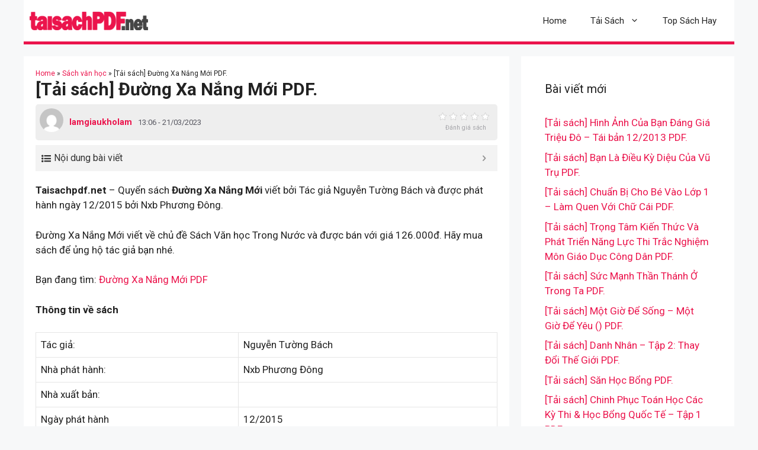

--- FILE ---
content_type: text/html; charset=UTF-8
request_url: https://taisachpdf.net/tai-sach-duong-xa-nang-moi-pdf/
body_size: 24014
content:
<!DOCTYPE html>
<html lang="en-US">
<head>
	<meta charset="UTF-8">
	<meta name='robots' content='index, follow, max-image-preview:large, max-snippet:-1, max-video-preview:-1' />
<meta name="viewport" content="width=device-width, initial-scale=1">
	<!-- This site is optimized with the Yoast SEO plugin v26.6 - https://yoast.com/wordpress/plugins/seo/ -->
	<title>[Tải sách] Đường Xa Nắng Mới PDF. - TaisachPDF</title><link rel="preload" as="style" href="https://fonts.googleapis.com/css?family=Roboto%3A100%2C100italic%2C300%2C300italic%2Cregular%2Citalic%2C500%2C500italic%2C700%2C700italic%2C900%2C900italic&#038;display=swap" /><link rel="stylesheet" href="https://fonts.googleapis.com/css?family=Roboto%3A100%2C100italic%2C300%2C300italic%2Cregular%2Citalic%2C500%2C500italic%2C700%2C700italic%2C900%2C900italic&#038;display=swap" media="print" onload="this.media='all'" /><noscript><link rel="stylesheet" href="https://fonts.googleapis.com/css?family=Roboto%3A100%2C100italic%2C300%2C300italic%2Cregular%2Citalic%2C500%2C500italic%2C700%2C700italic%2C900%2C900italic&#038;display=swap" /></noscript>
	<meta name="description" content="Taisachpdf.net - Quyển sách Đường Xa Nắng Mới viết bởi Tác giả Nguyễn Tường Bách và được phát hành ngày 12/2015 bởi Nxb Phương Đông.Đường Xa Nắng Mới viết" />
	<link rel="canonical" href="https://taisachpdf.net/tai-sach-duong-xa-nang-moi-pdf/" />
	<meta property="og:locale" content="en_US" />
	<meta property="og:type" content="article" />
	<meta property="og:title" content="[Tải sách] Đường Xa Nắng Mới PDF. - TaisachPDF" />
	<meta property="og:description" content="Taisachpdf.net - Quyển sách Đường Xa Nắng Mới viết bởi Tác giả Nguyễn Tường Bách và được phát hành ngày 12/2015 bởi Nxb Phương Đông.Đường Xa Nắng Mới viết" />
	<meta property="og:url" content="https://taisachpdf.net/tai-sach-duong-xa-nang-moi-pdf/" />
	<meta property="og:site_name" content="TaisachPDF" />
	<meta property="article:published_time" content="2023-03-21T06:06:02+00:00" />
	<meta property="og:image" content="https://taisachpdf.net/wp-content/uploads/2022/01/p71257m001.jpg" />
	<meta property="og:image:width" content="260" />
	<meta property="og:image:height" content="413" />
	<meta property="og:image:type" content="image/jpeg" />
	<meta name="author" content="lamgiaukholam" />
	<meta name="twitter:card" content="summary_large_image" />
	<meta name="twitter:label1" content="Written by" />
	<meta name="twitter:data1" content="lamgiaukholam" />
	<meta name="twitter:label2" content="Est. reading time" />
	<meta name="twitter:data2" content="5 minutes" />
	<script type="application/ld+json" class="yoast-schema-graph">{"@context":"https://schema.org","@graph":[{"@type":"NewsArticle","@id":"https://taisachpdf.net/tai-sach-duong-xa-nang-moi-pdf/#article","isPartOf":{"@id":"https://taisachpdf.net/tai-sach-duong-xa-nang-moi-pdf/"},"author":{"name":"lamgiaukholam","@id":"https://taisachpdf.net/#/schema/person/01588049c6e9ab0b9f4aaa5c34bc2549"},"headline":"[Tải sách] Đường Xa Nắng Mới PDF.","datePublished":"2023-03-21T06:06:02+00:00","mainEntityOfPage":{"@id":"https://taisachpdf.net/tai-sach-duong-xa-nang-moi-pdf/"},"wordCount":1080,"commentCount":0,"publisher":{"@id":"https://taisachpdf.net/#organization"},"image":{"@id":"https://taisachpdf.net/tai-sach-duong-xa-nang-moi-pdf/#primaryimage"},"thumbnailUrl":"https://taisachpdf.net/wp-content/uploads/2022/01/p71257m001.jpg","articleSection":["Sách văn học"],"inLanguage":"en-US","potentialAction":[{"@type":"CommentAction","name":"Comment","target":["https://taisachpdf.net/tai-sach-duong-xa-nang-moi-pdf/#respond"]}]},{"@type":"WebPage","@id":"https://taisachpdf.net/tai-sach-duong-xa-nang-moi-pdf/","url":"https://taisachpdf.net/tai-sach-duong-xa-nang-moi-pdf/","name":"[Tải sách] Đường Xa Nắng Mới PDF. - TaisachPDF","isPartOf":{"@id":"https://taisachpdf.net/#website"},"primaryImageOfPage":{"@id":"https://taisachpdf.net/tai-sach-duong-xa-nang-moi-pdf/#primaryimage"},"image":{"@id":"https://taisachpdf.net/tai-sach-duong-xa-nang-moi-pdf/#primaryimage"},"thumbnailUrl":"https://taisachpdf.net/wp-content/uploads/2022/01/p71257m001.jpg","datePublished":"2023-03-21T06:06:02+00:00","description":"Taisachpdf.net - Quyển sách Đường Xa Nắng Mới viết bởi Tác giả Nguyễn Tường Bách và được phát hành ngày 12/2015 bởi Nxb Phương Đông.Đường Xa Nắng Mới viết","breadcrumb":{"@id":"https://taisachpdf.net/tai-sach-duong-xa-nang-moi-pdf/#breadcrumb"},"inLanguage":"en-US","potentialAction":[{"@type":"ReadAction","target":["https://taisachpdf.net/tai-sach-duong-xa-nang-moi-pdf/"]}]},{"@type":"ImageObject","inLanguage":"en-US","@id":"https://taisachpdf.net/tai-sach-duong-xa-nang-moi-pdf/#primaryimage","url":"https://taisachpdf.net/wp-content/uploads/2022/01/p71257m001.jpg","contentUrl":"https://taisachpdf.net/wp-content/uploads/2022/01/p71257m001.jpg","width":260,"height":413},{"@type":"BreadcrumbList","@id":"https://taisachpdf.net/tai-sach-duong-xa-nang-moi-pdf/#breadcrumb","itemListElement":[{"@type":"ListItem","position":1,"name":"Home","item":"https://taisachpdf.net/"},{"@type":"ListItem","position":2,"name":"Sách văn học","item":"https://taisachpdf.net/sach-van-hoc/"},{"@type":"ListItem","position":3,"name":"[Tải sách] Đường Xa Nắng Mới PDF."}]},{"@type":"WebSite","@id":"https://taisachpdf.net/#website","url":"https://taisachpdf.net/","name":"TaisachPDF","description":"Tải sách PDF miễn phí","publisher":{"@id":"https://taisachpdf.net/#organization"},"potentialAction":[{"@type":"SearchAction","target":{"@type":"EntryPoint","urlTemplate":"https://taisachpdf.net/?s={search_term_string}"},"query-input":{"@type":"PropertyValueSpecification","valueRequired":true,"valueName":"search_term_string"}}],"inLanguage":"en-US"},{"@type":"Organization","@id":"https://taisachpdf.net/#organization","name":"Taisachpdf.net","url":"https://taisachpdf.net/","logo":{"@type":"ImageObject","inLanguage":"en-US","@id":"https://taisachpdf.net/#/schema/logo/image/","url":"https://taisachpdf.net/wp-content/uploads/2021/12/logo-taisachpdf-2000x311-knen.png","contentUrl":"https://taisachpdf.net/wp-content/uploads/2021/12/logo-taisachpdf-2000x311-knen.png","width":2000,"height":311,"caption":"Taisachpdf.net"},"image":{"@id":"https://taisachpdf.net/#/schema/logo/image/"}},{"@type":"Person","@id":"https://taisachpdf.net/#/schema/person/01588049c6e9ab0b9f4aaa5c34bc2549","name":"lamgiaukholam","image":{"@type":"ImageObject","inLanguage":"en-US","@id":"https://taisachpdf.net/#/schema/person/image/","url":"https://secure.gravatar.com/avatar/6922d98eeef8cd2079c9bf54354cd74d431d6980faa8acff17f96daf54c45cc9?s=96&d=mm&r=g","contentUrl":"https://secure.gravatar.com/avatar/6922d98eeef8cd2079c9bf54354cd74d431d6980faa8acff17f96daf54c45cc9?s=96&d=mm&r=g","caption":"lamgiaukholam"},"sameAs":["http://taisachpdf.net"],"url":"https://taisachpdf.net/author/lamgiaukholam/"}]}</script>
	<!-- / Yoast SEO plugin. -->


<link href='https://fonts.gstatic.com' crossorigin rel='preconnect' />
<link href='https://fonts.googleapis.com' crossorigin rel='preconnect' />
<style id='wp-img-auto-sizes-contain-inline-css'>
img:is([sizes=auto i],[sizes^="auto," i]){contain-intrinsic-size:3000px 1500px}
/*# sourceURL=wp-img-auto-sizes-contain-inline-css */
</style>
<style id='wp-emoji-styles-inline-css'>

	img.wp-smiley, img.emoji {
		display: inline !important;
		border: none !important;
		box-shadow: none !important;
		height: 1em !important;
		width: 1em !important;
		margin: 0 0.07em !important;
		vertical-align: -0.1em !important;
		background: none !important;
		padding: 0 !important;
	}
/*# sourceURL=wp-emoji-styles-inline-css */
</style>
<style id='wp-block-library-inline-css'>
:root{--wp-block-synced-color:#7a00df;--wp-block-synced-color--rgb:122,0,223;--wp-bound-block-color:var(--wp-block-synced-color);--wp-editor-canvas-background:#ddd;--wp-admin-theme-color:#007cba;--wp-admin-theme-color--rgb:0,124,186;--wp-admin-theme-color-darker-10:#006ba1;--wp-admin-theme-color-darker-10--rgb:0,107,160.5;--wp-admin-theme-color-darker-20:#005a87;--wp-admin-theme-color-darker-20--rgb:0,90,135;--wp-admin-border-width-focus:2px}@media (min-resolution:192dpi){:root{--wp-admin-border-width-focus:1.5px}}.wp-element-button{cursor:pointer}:root .has-very-light-gray-background-color{background-color:#eee}:root .has-very-dark-gray-background-color{background-color:#313131}:root .has-very-light-gray-color{color:#eee}:root .has-very-dark-gray-color{color:#313131}:root .has-vivid-green-cyan-to-vivid-cyan-blue-gradient-background{background:linear-gradient(135deg,#00d084,#0693e3)}:root .has-purple-crush-gradient-background{background:linear-gradient(135deg,#34e2e4,#4721fb 50%,#ab1dfe)}:root .has-hazy-dawn-gradient-background{background:linear-gradient(135deg,#faaca8,#dad0ec)}:root .has-subdued-olive-gradient-background{background:linear-gradient(135deg,#fafae1,#67a671)}:root .has-atomic-cream-gradient-background{background:linear-gradient(135deg,#fdd79a,#004a59)}:root .has-nightshade-gradient-background{background:linear-gradient(135deg,#330968,#31cdcf)}:root .has-midnight-gradient-background{background:linear-gradient(135deg,#020381,#2874fc)}:root{--wp--preset--font-size--normal:16px;--wp--preset--font-size--huge:42px}.has-regular-font-size{font-size:1em}.has-larger-font-size{font-size:2.625em}.has-normal-font-size{font-size:var(--wp--preset--font-size--normal)}.has-huge-font-size{font-size:var(--wp--preset--font-size--huge)}.has-text-align-center{text-align:center}.has-text-align-left{text-align:left}.has-text-align-right{text-align:right}.has-fit-text{white-space:nowrap!important}#end-resizable-editor-section{display:none}.aligncenter{clear:both}.items-justified-left{justify-content:flex-start}.items-justified-center{justify-content:center}.items-justified-right{justify-content:flex-end}.items-justified-space-between{justify-content:space-between}.screen-reader-text{border:0;clip-path:inset(50%);height:1px;margin:-1px;overflow:hidden;padding:0;position:absolute;width:1px;word-wrap:normal!important}.screen-reader-text:focus{background-color:#ddd;clip-path:none;color:#444;display:block;font-size:1em;height:auto;left:5px;line-height:normal;padding:15px 23px 14px;text-decoration:none;top:5px;width:auto;z-index:100000}html :where(.has-border-color){border-style:solid}html :where([style*=border-top-color]){border-top-style:solid}html :where([style*=border-right-color]){border-right-style:solid}html :where([style*=border-bottom-color]){border-bottom-style:solid}html :where([style*=border-left-color]){border-left-style:solid}html :where([style*=border-width]){border-style:solid}html :where([style*=border-top-width]){border-top-style:solid}html :where([style*=border-right-width]){border-right-style:solid}html :where([style*=border-bottom-width]){border-bottom-style:solid}html :where([style*=border-left-width]){border-left-style:solid}html :where(img[class*=wp-image-]){height:auto;max-width:100%}:where(figure){margin:0 0 1em}html :where(.is-position-sticky){--wp-admin--admin-bar--position-offset:var(--wp-admin--admin-bar--height,0px)}@media screen and (max-width:600px){html :where(.is-position-sticky){--wp-admin--admin-bar--position-offset:0px}}

/*# sourceURL=wp-block-library-inline-css */
</style><style id='global-styles-inline-css'>
:root{--wp--preset--aspect-ratio--square: 1;--wp--preset--aspect-ratio--4-3: 4/3;--wp--preset--aspect-ratio--3-4: 3/4;--wp--preset--aspect-ratio--3-2: 3/2;--wp--preset--aspect-ratio--2-3: 2/3;--wp--preset--aspect-ratio--16-9: 16/9;--wp--preset--aspect-ratio--9-16: 9/16;--wp--preset--color--black: #000000;--wp--preset--color--cyan-bluish-gray: #abb8c3;--wp--preset--color--white: #ffffff;--wp--preset--color--pale-pink: #f78da7;--wp--preset--color--vivid-red: #cf2e2e;--wp--preset--color--luminous-vivid-orange: #ff6900;--wp--preset--color--luminous-vivid-amber: #fcb900;--wp--preset--color--light-green-cyan: #7bdcb5;--wp--preset--color--vivid-green-cyan: #00d084;--wp--preset--color--pale-cyan-blue: #8ed1fc;--wp--preset--color--vivid-cyan-blue: #0693e3;--wp--preset--color--vivid-purple: #9b51e0;--wp--preset--color--contrast: var(--contrast);--wp--preset--color--contrast-2: var(--contrast-2);--wp--preset--color--contrast-3: var(--contrast-3);--wp--preset--color--base: var(--base);--wp--preset--color--base-2: var(--base-2);--wp--preset--color--base-3: var(--base-3);--wp--preset--color--accent: var(--accent);--wp--preset--gradient--vivid-cyan-blue-to-vivid-purple: linear-gradient(135deg,rgb(6,147,227) 0%,rgb(155,81,224) 100%);--wp--preset--gradient--light-green-cyan-to-vivid-green-cyan: linear-gradient(135deg,rgb(122,220,180) 0%,rgb(0,208,130) 100%);--wp--preset--gradient--luminous-vivid-amber-to-luminous-vivid-orange: linear-gradient(135deg,rgb(252,185,0) 0%,rgb(255,105,0) 100%);--wp--preset--gradient--luminous-vivid-orange-to-vivid-red: linear-gradient(135deg,rgb(255,105,0) 0%,rgb(207,46,46) 100%);--wp--preset--gradient--very-light-gray-to-cyan-bluish-gray: linear-gradient(135deg,rgb(238,238,238) 0%,rgb(169,184,195) 100%);--wp--preset--gradient--cool-to-warm-spectrum: linear-gradient(135deg,rgb(74,234,220) 0%,rgb(151,120,209) 20%,rgb(207,42,186) 40%,rgb(238,44,130) 60%,rgb(251,105,98) 80%,rgb(254,248,76) 100%);--wp--preset--gradient--blush-light-purple: linear-gradient(135deg,rgb(255,206,236) 0%,rgb(152,150,240) 100%);--wp--preset--gradient--blush-bordeaux: linear-gradient(135deg,rgb(254,205,165) 0%,rgb(254,45,45) 50%,rgb(107,0,62) 100%);--wp--preset--gradient--luminous-dusk: linear-gradient(135deg,rgb(255,203,112) 0%,rgb(199,81,192) 50%,rgb(65,88,208) 100%);--wp--preset--gradient--pale-ocean: linear-gradient(135deg,rgb(255,245,203) 0%,rgb(182,227,212) 50%,rgb(51,167,181) 100%);--wp--preset--gradient--electric-grass: linear-gradient(135deg,rgb(202,248,128) 0%,rgb(113,206,126) 100%);--wp--preset--gradient--midnight: linear-gradient(135deg,rgb(2,3,129) 0%,rgb(40,116,252) 100%);--wp--preset--font-size--small: 13px;--wp--preset--font-size--medium: 20px;--wp--preset--font-size--large: 36px;--wp--preset--font-size--x-large: 42px;--wp--preset--spacing--20: 0.44rem;--wp--preset--spacing--30: 0.67rem;--wp--preset--spacing--40: 1rem;--wp--preset--spacing--50: 1.5rem;--wp--preset--spacing--60: 2.25rem;--wp--preset--spacing--70: 3.38rem;--wp--preset--spacing--80: 5.06rem;--wp--preset--shadow--natural: 6px 6px 9px rgba(0, 0, 0, 0.2);--wp--preset--shadow--deep: 12px 12px 50px rgba(0, 0, 0, 0.4);--wp--preset--shadow--sharp: 6px 6px 0px rgba(0, 0, 0, 0.2);--wp--preset--shadow--outlined: 6px 6px 0px -3px rgb(255, 255, 255), 6px 6px rgb(0, 0, 0);--wp--preset--shadow--crisp: 6px 6px 0px rgb(0, 0, 0);}:where(.is-layout-flex){gap: 0.5em;}:where(.is-layout-grid){gap: 0.5em;}body .is-layout-flex{display: flex;}.is-layout-flex{flex-wrap: wrap;align-items: center;}.is-layout-flex > :is(*, div){margin: 0;}body .is-layout-grid{display: grid;}.is-layout-grid > :is(*, div){margin: 0;}:where(.wp-block-columns.is-layout-flex){gap: 2em;}:where(.wp-block-columns.is-layout-grid){gap: 2em;}:where(.wp-block-post-template.is-layout-flex){gap: 1.25em;}:where(.wp-block-post-template.is-layout-grid){gap: 1.25em;}.has-black-color{color: var(--wp--preset--color--black) !important;}.has-cyan-bluish-gray-color{color: var(--wp--preset--color--cyan-bluish-gray) !important;}.has-white-color{color: var(--wp--preset--color--white) !important;}.has-pale-pink-color{color: var(--wp--preset--color--pale-pink) !important;}.has-vivid-red-color{color: var(--wp--preset--color--vivid-red) !important;}.has-luminous-vivid-orange-color{color: var(--wp--preset--color--luminous-vivid-orange) !important;}.has-luminous-vivid-amber-color{color: var(--wp--preset--color--luminous-vivid-amber) !important;}.has-light-green-cyan-color{color: var(--wp--preset--color--light-green-cyan) !important;}.has-vivid-green-cyan-color{color: var(--wp--preset--color--vivid-green-cyan) !important;}.has-pale-cyan-blue-color{color: var(--wp--preset--color--pale-cyan-blue) !important;}.has-vivid-cyan-blue-color{color: var(--wp--preset--color--vivid-cyan-blue) !important;}.has-vivid-purple-color{color: var(--wp--preset--color--vivid-purple) !important;}.has-black-background-color{background-color: var(--wp--preset--color--black) !important;}.has-cyan-bluish-gray-background-color{background-color: var(--wp--preset--color--cyan-bluish-gray) !important;}.has-white-background-color{background-color: var(--wp--preset--color--white) !important;}.has-pale-pink-background-color{background-color: var(--wp--preset--color--pale-pink) !important;}.has-vivid-red-background-color{background-color: var(--wp--preset--color--vivid-red) !important;}.has-luminous-vivid-orange-background-color{background-color: var(--wp--preset--color--luminous-vivid-orange) !important;}.has-luminous-vivid-amber-background-color{background-color: var(--wp--preset--color--luminous-vivid-amber) !important;}.has-light-green-cyan-background-color{background-color: var(--wp--preset--color--light-green-cyan) !important;}.has-vivid-green-cyan-background-color{background-color: var(--wp--preset--color--vivid-green-cyan) !important;}.has-pale-cyan-blue-background-color{background-color: var(--wp--preset--color--pale-cyan-blue) !important;}.has-vivid-cyan-blue-background-color{background-color: var(--wp--preset--color--vivid-cyan-blue) !important;}.has-vivid-purple-background-color{background-color: var(--wp--preset--color--vivid-purple) !important;}.has-black-border-color{border-color: var(--wp--preset--color--black) !important;}.has-cyan-bluish-gray-border-color{border-color: var(--wp--preset--color--cyan-bluish-gray) !important;}.has-white-border-color{border-color: var(--wp--preset--color--white) !important;}.has-pale-pink-border-color{border-color: var(--wp--preset--color--pale-pink) !important;}.has-vivid-red-border-color{border-color: var(--wp--preset--color--vivid-red) !important;}.has-luminous-vivid-orange-border-color{border-color: var(--wp--preset--color--luminous-vivid-orange) !important;}.has-luminous-vivid-amber-border-color{border-color: var(--wp--preset--color--luminous-vivid-amber) !important;}.has-light-green-cyan-border-color{border-color: var(--wp--preset--color--light-green-cyan) !important;}.has-vivid-green-cyan-border-color{border-color: var(--wp--preset--color--vivid-green-cyan) !important;}.has-pale-cyan-blue-border-color{border-color: var(--wp--preset--color--pale-cyan-blue) !important;}.has-vivid-cyan-blue-border-color{border-color: var(--wp--preset--color--vivid-cyan-blue) !important;}.has-vivid-purple-border-color{border-color: var(--wp--preset--color--vivid-purple) !important;}.has-vivid-cyan-blue-to-vivid-purple-gradient-background{background: var(--wp--preset--gradient--vivid-cyan-blue-to-vivid-purple) !important;}.has-light-green-cyan-to-vivid-green-cyan-gradient-background{background: var(--wp--preset--gradient--light-green-cyan-to-vivid-green-cyan) !important;}.has-luminous-vivid-amber-to-luminous-vivid-orange-gradient-background{background: var(--wp--preset--gradient--luminous-vivid-amber-to-luminous-vivid-orange) !important;}.has-luminous-vivid-orange-to-vivid-red-gradient-background{background: var(--wp--preset--gradient--luminous-vivid-orange-to-vivid-red) !important;}.has-very-light-gray-to-cyan-bluish-gray-gradient-background{background: var(--wp--preset--gradient--very-light-gray-to-cyan-bluish-gray) !important;}.has-cool-to-warm-spectrum-gradient-background{background: var(--wp--preset--gradient--cool-to-warm-spectrum) !important;}.has-blush-light-purple-gradient-background{background: var(--wp--preset--gradient--blush-light-purple) !important;}.has-blush-bordeaux-gradient-background{background: var(--wp--preset--gradient--blush-bordeaux) !important;}.has-luminous-dusk-gradient-background{background: var(--wp--preset--gradient--luminous-dusk) !important;}.has-pale-ocean-gradient-background{background: var(--wp--preset--gradient--pale-ocean) !important;}.has-electric-grass-gradient-background{background: var(--wp--preset--gradient--electric-grass) !important;}.has-midnight-gradient-background{background: var(--wp--preset--gradient--midnight) !important;}.has-small-font-size{font-size: var(--wp--preset--font-size--small) !important;}.has-medium-font-size{font-size: var(--wp--preset--font-size--medium) !important;}.has-large-font-size{font-size: var(--wp--preset--font-size--large) !important;}.has-x-large-font-size{font-size: var(--wp--preset--font-size--x-large) !important;}
/*# sourceURL=global-styles-inline-css */
</style>

<style id='classic-theme-styles-inline-css'>
/*! This file is auto-generated */
.wp-block-button__link{color:#fff;background-color:#32373c;border-radius:9999px;box-shadow:none;text-decoration:none;padding:calc(.667em + 2px) calc(1.333em + 2px);font-size:1.125em}.wp-block-file__button{background:#32373c;color:#fff;text-decoration:none}
/*# sourceURL=/wp-includes/css/classic-themes.min.css */
</style>
<link rel='stylesheet' id='kk-star-ratings-css' href='https://taisachpdf.net/wp-content/plugins/kk-star-ratings/src/core/public/css/kk-star-ratings.min.css?ver=5.4.10.3' media='all' />
<link rel='stylesheet' id='wp-show-posts-css' href='https://taisachpdf.net/wp-content/plugins/wp-show-posts/css/wp-show-posts-min.css?ver=1.1.6' media='all' />
<link rel='stylesheet' id='generate-comments-css' href='https://taisachpdf.net/wp-content/themes/generatepress/assets/css/components/comments.min.css?ver=3.4.0' media='all' />
<link rel='stylesheet' id='generate-widget-areas-css' href='https://taisachpdf.net/wp-content/themes/generatepress/assets/css/components/widget-areas.min.css?ver=3.4.0' media='all' />
<link rel='stylesheet' id='generate-style-css' href='https://taisachpdf.net/wp-content/themes/generatepress/assets/css/main.min.css?ver=3.4.0' media='all' />
<style id='generate-style-inline-css'>
@media (max-width:768px){}
body{background-color:var(--base-2);color:var(--contrast);}a{color:var(--accent);}a{text-decoration:underline;}.entry-title a, .site-branding a, a.button, .wp-block-button__link, .main-navigation a{text-decoration:none;}a:hover, a:focus, a:active{color:var(--contrast);}.wp-block-group__inner-container{max-width:1200px;margin-left:auto;margin-right:auto;}.site-header .header-image{width:200px;}.generate-back-to-top{font-size:20px;border-radius:3px;position:fixed;bottom:30px;right:30px;line-height:40px;width:40px;text-align:center;z-index:10;transition:opacity 300ms ease-in-out;opacity:0.1;transform:translateY(1000px);}.generate-back-to-top__show{opacity:1;transform:translateY(0);}:root{--contrast:#222222;--contrast-2:#575760;--contrast-3:#b2b2be;--base:#f0f0f0;--base-2:#f7f8f9;--base-3:#ffffff;--accent:#EB144C;}:root .has-contrast-color{color:var(--contrast);}:root .has-contrast-background-color{background-color:var(--contrast);}:root .has-contrast-2-color{color:var(--contrast-2);}:root .has-contrast-2-background-color{background-color:var(--contrast-2);}:root .has-contrast-3-color{color:var(--contrast-3);}:root .has-contrast-3-background-color{background-color:var(--contrast-3);}:root .has-base-color{color:var(--base);}:root .has-base-background-color{background-color:var(--base);}:root .has-base-2-color{color:var(--base-2);}:root .has-base-2-background-color{background-color:var(--base-2);}:root .has-base-3-color{color:var(--base-3);}:root .has-base-3-background-color{background-color:var(--base-3);}:root .has-accent-color{color:var(--accent);}:root .has-accent-background-color{background-color:var(--accent);}body, button, input, select, textarea{font-family:Roboto, sans-serif;}h1{font-family:Roboto, sans-serif;font-weight:bold;font-size:30px;}@media (max-width:768px){h1{font-size:28px;}}h2{font-family:Roboto, sans-serif;font-weight:bold;font-size:24px;}@media (max-width: 1024px){h2{font-size:24px;}}@media (max-width:768px){h2{font-size:24px;}}h3{font-family:Roboto, sans-serif;font-size:19px;}@media (max-width:768px){h3{font-size:20px;}}.top-bar{background-color:#636363;color:#ffffff;}.top-bar a{color:#ffffff;}.top-bar a:hover{color:#303030;}.site-header{background-color:var(--base-3);}.main-title a,.main-title a:hover{color:var(--contrast);}.site-description{color:var(--contrast-2);}.mobile-menu-control-wrapper .menu-toggle,.mobile-menu-control-wrapper .menu-toggle:hover,.mobile-menu-control-wrapper .menu-toggle:focus,.has-inline-mobile-toggle #site-navigation.toggled{background-color:rgba(0, 0, 0, 0.02);}.main-navigation,.main-navigation ul ul{background-color:var(--base-3);}.main-navigation .main-nav ul li a, .main-navigation .menu-toggle, .main-navigation .menu-bar-items{color:var(--contrast);}.main-navigation .main-nav ul li:not([class*="current-menu-"]):hover > a, .main-navigation .main-nav ul li:not([class*="current-menu-"]):focus > a, .main-navigation .main-nav ul li.sfHover:not([class*="current-menu-"]) > a, .main-navigation .menu-bar-item:hover > a, .main-navigation .menu-bar-item.sfHover > a{color:var(--accent);}button.menu-toggle:hover,button.menu-toggle:focus{color:var(--contrast);}.main-navigation .main-nav ul li[class*="current-menu-"] > a{color:var(--accent);}.navigation-search input[type="search"],.navigation-search input[type="search"]:active, .navigation-search input[type="search"]:focus, .main-navigation .main-nav ul li.search-item.active > a, .main-navigation .menu-bar-items .search-item.active > a{color:var(--accent);}.main-navigation ul ul{background-color:var(--base);}.separate-containers .inside-article, .separate-containers .comments-area, .separate-containers .page-header, .one-container .container, .separate-containers .paging-navigation, .inside-page-header{background-color:var(--base-3);}.entry-title a{color:var(--contrast);}.entry-title a:hover{color:var(--contrast-2);}.entry-meta{color:var(--contrast-2);}.sidebar .widget{background-color:var(--base-3);}.footer-widgets{background-color:var(--base-3);}.site-info{background-color:var(--base-3);}input[type="text"],input[type="email"],input[type="url"],input[type="password"],input[type="search"],input[type="tel"],input[type="number"],textarea,select{color:var(--contrast);background-color:var(--base-2);border-color:var(--base);}input[type="text"]:focus,input[type="email"]:focus,input[type="url"]:focus,input[type="password"]:focus,input[type="search"]:focus,input[type="tel"]:focus,input[type="number"]:focus,textarea:focus,select:focus{color:var(--contrast);background-color:var(--base-2);border-color:var(--contrast-3);}button,html input[type="button"],input[type="reset"],input[type="submit"],a.button,a.wp-block-button__link:not(.has-background){color:#ffffff;background-color:#55555e;}button:hover,html input[type="button"]:hover,input[type="reset"]:hover,input[type="submit"]:hover,a.button:hover,button:focus,html input[type="button"]:focus,input[type="reset"]:focus,input[type="submit"]:focus,a.button:focus,a.wp-block-button__link:not(.has-background):active,a.wp-block-button__link:not(.has-background):focus,a.wp-block-button__link:not(.has-background):hover{color:#ffffff;background-color:#3f4047;}a.generate-back-to-top{background-color:rgba( 0,0,0,0.4 );color:#ffffff;}a.generate-back-to-top:hover,a.generate-back-to-top:focus{background-color:rgba( 0,0,0,0.6 );color:#ffffff;}:root{--gp-search-modal-bg-color:var(--base-3);--gp-search-modal-text-color:var(--contrast);--gp-search-modal-overlay-bg-color:rgba(0,0,0,0.2);}@media (max-width: 768px){.main-navigation .menu-bar-item:hover > a, .main-navigation .menu-bar-item.sfHover > a{background:none;color:var(--contrast);}}.inside-header{padding:10px;}.nav-below-header .main-navigation .inside-navigation.grid-container, .nav-above-header .main-navigation .inside-navigation.grid-container{padding:0px 10px 0px 10px;}.separate-containers .inside-article, .separate-containers .comments-area, .separate-containers .page-header, .separate-containers .paging-navigation, .one-container .site-content, .inside-page-header{padding:20px;}.site-main .wp-block-group__inner-container{padding:20px;}.separate-containers .paging-navigation{padding-top:20px;padding-bottom:20px;}.entry-content .alignwide, body:not(.no-sidebar) .entry-content .alignfull{margin-left:-20px;width:calc(100% + 40px);max-width:calc(100% + 40px);}.one-container.right-sidebar .site-main,.one-container.both-right .site-main{margin-right:20px;}.one-container.left-sidebar .site-main,.one-container.both-left .site-main{margin-left:20px;}.one-container.both-sidebars .site-main{margin:0px 20px 0px 20px;}.one-container.archive .post:not(:last-child):not(.is-loop-template-item), .one-container.blog .post:not(:last-child):not(.is-loop-template-item){padding-bottom:20px;}.main-navigation .main-nav ul li a,.menu-toggle,.main-navigation .menu-bar-item > a{line-height:50px;}.navigation-search input[type="search"]{height:50px;}.rtl .menu-item-has-children .dropdown-menu-toggle{padding-left:20px;}.rtl .main-navigation .main-nav ul li.menu-item-has-children > a{padding-right:20px;}@media (max-width:768px){.separate-containers .inside-article, .separate-containers .comments-area, .separate-containers .page-header, .separate-containers .paging-navigation, .one-container .site-content, .inside-page-header{padding:10px;}.site-main .wp-block-group__inner-container{padding:10px;}.inside-top-bar{padding-right:30px;padding-left:30px;}.inside-header{padding-right:30px;padding-left:30px;}.widget-area .widget{padding-top:20px;padding-right:20px;padding-bottom:20px;padding-left:20px;}.footer-widgets-container{padding-top:30px;padding-right:30px;padding-bottom:30px;padding-left:30px;}.inside-site-info{padding-right:30px;padding-left:30px;}.entry-content .alignwide, body:not(.no-sidebar) .entry-content .alignfull{margin-left:-10px;width:calc(100% + 20px);max-width:calc(100% + 20px);}.one-container .site-main .paging-navigation{margin-bottom:20px;}}/* End cached CSS */.is-right-sidebar{width:30%;}.is-left-sidebar{width:30%;}.site-content .content-area{width:70%;}@media (max-width: 768px){.main-navigation .menu-toggle,.sidebar-nav-mobile:not(#sticky-placeholder){display:block;}.main-navigation ul,.gen-sidebar-nav,.main-navigation:not(.slideout-navigation):not(.toggled) .main-nav > ul,.has-inline-mobile-toggle #site-navigation .inside-navigation > *:not(.navigation-search):not(.main-nav){display:none;}.nav-align-right .inside-navigation,.nav-align-center .inside-navigation{justify-content:space-between;}.has-inline-mobile-toggle .mobile-menu-control-wrapper{display:flex;flex-wrap:wrap;}.has-inline-mobile-toggle .inside-header{flex-direction:row;text-align:left;flex-wrap:wrap;}.has-inline-mobile-toggle .header-widget,.has-inline-mobile-toggle #site-navigation{flex-basis:100%;}.nav-float-left .has-inline-mobile-toggle #site-navigation{order:10;}}
.dynamic-author-image-rounded{border-radius:100%;}.dynamic-featured-image, .dynamic-author-image{vertical-align:middle;}.one-container.blog .dynamic-content-template:not(:last-child), .one-container.archive .dynamic-content-template:not(:last-child){padding-bottom:0px;}.dynamic-entry-excerpt > p:last-child{margin-bottom:0px;}
.main-navigation.toggled .main-nav > ul{background-color: var(--base-3)}.sticky-enabled .gen-sidebar-nav.is_stuck .main-navigation {margin-bottom: 0px;}.sticky-enabled .gen-sidebar-nav.is_stuck {z-index: 500;}.sticky-enabled .main-navigation.is_stuck {box-shadow: 0 2px 2px -2px rgba(0, 0, 0, .2);}.navigation-stick:not(.gen-sidebar-nav) {left: 0;right: 0;width: 100% !important;}.nav-float-right .navigation-stick {width: 100% !important;left: 0;}.nav-float-right .navigation-stick .navigation-branding {margin-right: auto;}.main-navigation.has-sticky-branding:not(.grid-container) .inside-navigation:not(.grid-container) .navigation-branding{margin-left: 10px;}.main-navigation.navigation-stick.has-sticky-branding .inside-navigation.grid-container{padding-left:10px;padding-right:10px;}@media (max-width:768px){.main-navigation.navigation-stick.has-sticky-branding .inside-navigation.grid-container{padding-left:0;padding-right:0;}}
.post-image:not(:first-child), .page-content:not(:first-child), .entry-content:not(:first-child), .entry-summary:not(:first-child), footer.entry-meta{margin-top:0.5em;}.post-image-above-header .inside-article div.featured-image, .post-image-above-header .inside-article div.post-image{margin-bottom:0.5em;}
/*# sourceURL=generate-style-inline-css */
</style>

<link data-minify="1" rel='stylesheet' id='fixedtoc-style-css' href='https://taisachpdf.net/wp-content/cache/min/1/wp-content/plugins/fixed-toc/frontend/assets/css/ftoc.min.css?ver=1748363906' media='all' />
<style id='fixedtoc-style-inline-css'>
.ftwp-in-post#ftwp-container-outer { height: auto; } #ftwp-container.ftwp-wrap #ftwp-contents { width: 250px; height: auto; } .ftwp-in-post#ftwp-container-outer #ftwp-contents { height: auto; } .ftwp-in-post#ftwp-container-outer.ftwp-float-none #ftwp-contents { width: 250px; } #ftwp-container.ftwp-wrap #ftwp-trigger { width: 27px; height: 27px; font-size: 16.2px; } #ftwp-container #ftwp-trigger.ftwp-border-medium { font-size: 15.2px; } #ftwp-container.ftwp-wrap #ftwp-header { font-size: 16px; font-family: inherit; } #ftwp-container.ftwp-wrap #ftwp-header-title { font-weight: normal; } #ftwp-container.ftwp-wrap #ftwp-list { font-size: 14px; font-family: inherit; } #ftwp-container #ftwp-list.ftwp-liststyle-decimal .ftwp-anchor::before { font-size: 14px; } #ftwp-container.ftwp-wrap #ftwp-trigger { background: rgba(243,243,243,0.95); } #ftwp-container.ftwp-wrap #ftwp-trigger { } #ftwp-container.ftwp-wrap #ftwp-contents { } #ftwp-container.ftwp-wrap #ftwp-header { background: rgba(243,243,243,0.95); } #ftwp-container.ftwp-wrap #ftwp-contents:hover #ftwp-header { background: #f3f3f3; } #ftwp-container.ftwp-wrap #ftwp-list { color: #333; background: rgba(243,243,243,0.95); } #ftwp-container.ftwp-wrap #ftwp-contents:hover #ftwp-list { background: #f3f3f3; } #ftwp-container.ftwp-wrap #ftwp-list .ftwp-anchor:hover { color: #00A368; } #ftwp-container.ftwp-wrap #ftwp-list .ftwp-anchor:focus, #ftwp-container.ftwp-wrap #ftwp-list .ftwp-active, #ftwp-container.ftwp-wrap #ftwp-list .ftwp-active:hover { color: #fff; } #ftwp-container.ftwp-wrap #ftwp-list .ftwp-text::before { background: rgba(221,51,51,0.95); } .ftwp-heading-target::before { background: rgba(221,51,51,0.95); }
#ftwp-container #ftwp-contents.ftwp-border-thin, #ftwp-container #ftwp-trigger.ftwp-border-thin { border-color: #fff; } .ftwp-in-post#ftwp-container-outer.ftwp-float-none #ftwp-contents { width: 100%; }
/*# sourceURL=fixedtoc-style-inline-css */
</style>
<link rel='stylesheet' id='generate-blog-columns-css' href='https://taisachpdf.net/wp-content/plugins/gp-premium/blog/functions/css/columns.min.css?ver=2.3.2' media='all' />
<link rel='stylesheet' id='generate-navigation-branding-css' href='https://taisachpdf.net/wp-content/plugins/gp-premium/menu-plus/functions/css/navigation-branding-flex.min.css?ver=2.3.2' media='all' />
<style id='generate-navigation-branding-inline-css'>
@media (max-width: 768px){.site-header, #site-navigation, #sticky-navigation{display:none !important;opacity:0.0;}#mobile-header{display:block !important;width:100% !important;}#mobile-header .main-nav > ul{display:none;}#mobile-header.toggled .main-nav > ul, #mobile-header .menu-toggle, #mobile-header .mobile-bar-items{display:block;}#mobile-header .main-nav{-ms-flex:0 0 100%;flex:0 0 100%;-webkit-box-ordinal-group:5;-ms-flex-order:4;order:4;}}.main-navigation.has-branding .inside-navigation.grid-container, .main-navigation.has-branding.grid-container .inside-navigation:not(.grid-container){padding:0px 20px 0px 20px;}.main-navigation.has-branding:not(.grid-container) .inside-navigation:not(.grid-container) .navigation-branding{margin-left:10px;}.main-navigation .sticky-navigation-logo, .main-navigation.navigation-stick .site-logo:not(.mobile-header-logo){display:none;}.main-navigation.navigation-stick .sticky-navigation-logo{display:block;}.navigation-branding img, .site-logo.mobile-header-logo img{height:50px;width:auto;}.navigation-branding .main-title{line-height:50px;}@media (max-width: 768px){.main-navigation.has-branding.nav-align-center .menu-bar-items, .main-navigation.has-sticky-branding.navigation-stick.nav-align-center .menu-bar-items{margin-left:auto;}.navigation-branding{margin-right:auto;margin-left:10px;}.navigation-branding .main-title, .mobile-header-navigation .site-logo{margin-left:10px;}.main-navigation.has-branding .inside-navigation.grid-container{padding:0px;}}
/*# sourceURL=generate-navigation-branding-inline-css */
</style>
<script src="https://taisachpdf.net/wp-includes/js/jquery/jquery.min.js?ver=3.7.1" id="jquery-core-js"></script>
<script src="https://taisachpdf.net/wp-includes/js/jquery/jquery-migrate.min.js?ver=3.4.1" id="jquery-migrate-js"></script>
<link rel="pingback" href="https://taisachpdf.net/xmlrpc.php">
<!-- Global site tag (gtag.js) - Google Analytics -->
<script async src="https://www.googletagmanager.com/gtag/js?id=UA-216014631-1"></script>
<script>
  window.dataLayer = window.dataLayer || [];
  function gtag(){dataLayer.push(arguments);}
  gtag('js', new Date());

  gtag('config', 'UA-216014631-1');
</script>

<!-- Google Tag Manager -->
<script>(function(w,d,s,l,i){w[l]=w[l]||[];w[l].push({'gtm.start':
new Date().getTime(),event:'gtm.js'});var f=d.getElementsByTagName(s)[0],
j=d.createElement(s),dl=l!='dataLayer'?'&l='+l:'';j.async=true;j.src=
'https://www.googletagmanager.com/gtm.js?id='+i+dl;f.parentNode.insertBefore(j,f);
})(window,document,'script','dataLayer','GTM-M9V3HX2J');</script>
<!-- End Google Tag Manager --><link rel="icon" href="https://taisachpdf.net/wp-content/uploads/2021/12/cropped-favicon-taisachpdf-600x600-1-32x32.png" sizes="32x32" />
<link rel="icon" href="https://taisachpdf.net/wp-content/uploads/2021/12/cropped-favicon-taisachpdf-600x600-1-192x192.png" sizes="192x192" />
<link rel="apple-touch-icon" href="https://taisachpdf.net/wp-content/uploads/2021/12/cropped-favicon-taisachpdf-600x600-1-180x180.png" />
<meta name="msapplication-TileImage" content="https://taisachpdf.net/wp-content/uploads/2021/12/cropped-favicon-taisachpdf-600x600-1-270x270.png" />
		<style id="wp-custom-css">
			.comment-form #author, .comment-form #email, .comment-form #url {
	display: block;
	width: 49%;
    	float: left;
}
.comment-form #email {
    	margin-left: 1%;
}
.comment-form #author {
    	margin-right: 1%;
}

.comment-form-comment textarea {
	height: 150px;
    	font-size: 15px;
}

.inside-site-info {
	display:block;
	padding: 20px 0px;
}
.site-info {
	text-align: left;
}
.copyright-bar {
    font-style: italic;
		font-size: 12px;
}

.inside-header.grid-container{
	border-bottom: 5px solid #EB144C;
}
.inside-navigation.grid-container.grid-parent {
	border-bottom: 5px solid #EB144C;
}

a {
    text-decoration: none;
}

/* Share */
.col-sm-12-mod {
    display: flex;
    padding: 0.3em;
    align-items: center;
    justify-content: space-between;
    align-content: center;
    flex-wrap: nowrap;
    background-color: #eee;
    border-radius: 5px;
}

.modified-time-1 {
    margin-top: 0px;
    font-size: 14px;
}

/* tieudeblog*/
.main-site-home {
	padding: 10px;
  background-color: #EB144C;
  color: #fff;
  text-align: left;
	margin-left: 20px;
}

/* related-post */
.related-post {
	padding: 10px;
	background-color:#fff
}

/* Cover featured image */
.resize-featured-image .post-image img {
	object-fit: contain;
	}
.inside-article .post-image {
	margin-right: 0px;
}
/* Next-previous */
.previous-post {
    display: flex;
    justify-content: space-between;
    align-items: center;
    padding: 1em 0;
}

/* breadcrumb*/
.breadcrumb {
	font-size: 12px;
  margin-bottom: 0px;	
}

.kksr-legend {
	font-size: 13px;
  width: max-content;
}
/* author */
.author-meta {
	display: flex;
	align-items: center;
	justify-content: space-between;
}
    .entry-meta,
    .entry-meta .meta-data {
			display: -webkit-box;
			display: -ms-flexbox;
			display: flex;
			align-items: baseline;
			flex-direction: row;
			justify-content: space-between;
			align-items: center;
    }
    .entry-meta .meta-data {
        -webkit-box-orient: vertical;
        -webkit-box-direction: normal;
        -ms-flex-direction: column;
        flex-direction: initial;
        margin-left: 1em;
    }
    .gravatar img {
        width: 40px;
        border-radius: 50%;
    }
    .byline {
        font-weight: 700;
				padding-left: 10px;
				padding-right: 10px;
    }
    .entry-header .entry-meta {
        padding: 0.5em;
        border-radius: 5px;
        background-color: #eee;
    }
.update-time {
	font-size: 13px;
}
.modified-time {
    margin-top: 0.5em;
		font-size: 13px;
}

.container-author {
	display: flex;
	align-items: center;
   justify-content: space-between;
}

.rating {
	display: flex;
	align-items: flex-end;
	justify-content: space-between;
}
.kk-star-ratings {
	flex-direction: column;
}
.kk-star-ratings .kksr-legend {
	margin-top: 5px;
}
.avata-author {
		display: flex;
		align-items: center;
	}

/* End author */


/*Giao diện Mobile */
@media (max-width: 768px) {

/* tieudeblog*/
	.main-site-home {
		margin-left: 0px;
	}
	
	
/* author */	
.author-meta {
	display: flex;
	align-items: center;
	justify-content: space-between;
	flex-direction: column;
	align-items: flex-start
}	
/* end author */	

/* Next-previous */
	.previous-post {
		flex-direction: column;
		align-items: flex-start;
	}	
	.prev {
    margin-bottom: 1em;
}
	.next {
    margin-bottom: 1em;
}
	
/*Bài viết liên quan*/
.wp-show-posts-image.wpsp-image-left, .wp-show-posts-image.wpsp-image-right {
	float:left;
	margin-right: 10px;
	}
	
/* Menu mobi */
.main-navigation.has-branding .inside-navigation.grid-container {
	padding:10px 0px;
}
	
} /*Giao diện Mobile*/

@media only screen and (max-width: 768px)
#comments input#submit {width: 100%;}		</style>
		<link data-minify="1" rel='stylesheet' id='social-share-css-css' href='https://taisachpdf.net/wp-content/cache/min/1/wp-content/plugins/gp-social-share-svg/inc/css/gp-social-share.css?ver=1748363906' media='all' />
<style id='social-share-css-inline-css'>

        #gp-social-share a.fb-share svg {
            fill: #1e73be;
        }
        #gp-social-share a.fb-share:hover svg {
            fill: #1e73be;
        }
        #gp-social-share a.tw-share svg {
            fill: #00acee;
        }
        #gp-social-share a.tw-share:hover svg {
            fill: #00acee;
        }
        #gp-social-share a.li-share svg {
            fill: #0077b5;
        }
        #gp-social-share a.li-share:hover svg {
            fill: #0077b5;
        }
        #gp-social-share a.pt-share svg {
            fill: #c92228;
        }
        #gp-social-share a.pt-share:hover svg {
            fill: #c92228;
        }
        #gp-social-share a.em-share svg {
            fill: #999999;
        }
        #gp-social-share a.em-share:hover svg {
            fill: #f1f1d4;
        }
        #gp-social-share a.wa-share svg {
            fill: #999999;
        }
        #gp-social-share a.wa-share:hover svg {
            fill: #075e54;
        }
    
/*# sourceURL=social-share-css-inline-css */
</style>
</head>

<body class="wp-singular post-template-default single single-post postid-11137 single-format-standard wp-custom-logo wp-embed-responsive wp-theme-generatepress post-image-above-header post-image-aligned-center sticky-menu-slide mobile-header mobile-header-logo mobile-header-sticky right-sidebar nav-float-right separate-containers header-aligned-left dropdown-hover has-ftoc" itemtype="https://schema.org/Blog" itemscope>
	<a class="screen-reader-text skip-link" href="#content" title="Skip to content">Skip to content</a>		<header class="site-header grid-container has-inline-mobile-toggle" id="masthead" aria-label="Site"  itemtype="https://schema.org/WPHeader" itemscope>
			<div class="inside-header grid-container">
				<div class="site-logo">
					<a href="https://taisachpdf.net/" rel="home">
						<img  class="header-image is-logo-image" alt="TaisachPDF" src="https://taisachpdf.net/wp-content/uploads/2021/12/logo-taisachpdf-2000x311-knen.png" width="2000" height="311" />
					</a>
				</div>	<nav class="main-navigation mobile-menu-control-wrapper" id="mobile-menu-control-wrapper" aria-label="Mobile Toggle">
				<button data-nav="site-navigation" class="menu-toggle" aria-controls="primary-menu" aria-expanded="false">
			<span class="gp-icon icon-menu-bars"><svg viewBox="0 0 512 512" aria-hidden="true" xmlns="http://www.w3.org/2000/svg" width="1em" height="1em"><path d="M0 96c0-13.255 10.745-24 24-24h464c13.255 0 24 10.745 24 24s-10.745 24-24 24H24c-13.255 0-24-10.745-24-24zm0 160c0-13.255 10.745-24 24-24h464c13.255 0 24 10.745 24 24s-10.745 24-24 24H24c-13.255 0-24-10.745-24-24zm0 160c0-13.255 10.745-24 24-24h464c13.255 0 24 10.745 24 24s-10.745 24-24 24H24c-13.255 0-24-10.745-24-24z" /></svg><svg viewBox="0 0 512 512" aria-hidden="true" xmlns="http://www.w3.org/2000/svg" width="1em" height="1em"><path d="M71.029 71.029c9.373-9.372 24.569-9.372 33.942 0L256 222.059l151.029-151.03c9.373-9.372 24.569-9.372 33.942 0 9.372 9.373 9.372 24.569 0 33.942L289.941 256l151.03 151.029c9.372 9.373 9.372 24.569 0 33.942-9.373 9.372-24.569 9.372-33.942 0L256 289.941l-151.029 151.03c-9.373 9.372-24.569 9.372-33.942 0-9.372-9.373-9.372-24.569 0-33.942L222.059 256 71.029 104.971c-9.372-9.373-9.372-24.569 0-33.942z" /></svg></span><span class="mobile-menu">Menu</span>		</button>
	</nav>
			<nav class="has-sticky-branding main-navigation sub-menu-right" id="site-navigation" aria-label="Primary"  itemtype="https://schema.org/SiteNavigationElement" itemscope>
			<div class="inside-navigation grid-container">
								<button class="menu-toggle" aria-controls="primary-menu" aria-expanded="false">
					<span class="gp-icon icon-menu-bars"><svg viewBox="0 0 512 512" aria-hidden="true" xmlns="http://www.w3.org/2000/svg" width="1em" height="1em"><path d="M0 96c0-13.255 10.745-24 24-24h464c13.255 0 24 10.745 24 24s-10.745 24-24 24H24c-13.255 0-24-10.745-24-24zm0 160c0-13.255 10.745-24 24-24h464c13.255 0 24 10.745 24 24s-10.745 24-24 24H24c-13.255 0-24-10.745-24-24zm0 160c0-13.255 10.745-24 24-24h464c13.255 0 24 10.745 24 24s-10.745 24-24 24H24c-13.255 0-24-10.745-24-24z" /></svg><svg viewBox="0 0 512 512" aria-hidden="true" xmlns="http://www.w3.org/2000/svg" width="1em" height="1em"><path d="M71.029 71.029c9.373-9.372 24.569-9.372 33.942 0L256 222.059l151.029-151.03c9.373-9.372 24.569-9.372 33.942 0 9.372 9.373 9.372 24.569 0 33.942L289.941 256l151.03 151.029c9.372 9.373 9.372 24.569 0 33.942-9.373 9.372-24.569 9.372-33.942 0L256 289.941l-151.029 151.03c-9.373 9.372-24.569 9.372-33.942 0-9.372-9.373-9.372-24.569 0-33.942L222.059 256 71.029 104.971c-9.372-9.373-9.372-24.569 0-33.942z" /></svg></span><span class="mobile-menu">Menu</span>				</button>
				<div id="primary-menu" class="main-nav"><ul id="menu-menu_chinh" class=" menu sf-menu"><li id="menu-item-203" class="menu-item menu-item-type-custom menu-item-object-custom menu-item-home menu-item-203"><a href="https://taisachpdf.net/">Home</a></li>
<li id="menu-item-202" class="menu-item menu-item-type-custom menu-item-object-custom menu-item-has-children menu-item-202"><a href="#">Tải Sách<span role="presentation" class="dropdown-menu-toggle"><span class="gp-icon icon-arrow"><svg viewBox="0 0 330 512" aria-hidden="true" xmlns="http://www.w3.org/2000/svg" width="1em" height="1em"><path d="M305.913 197.085c0 2.266-1.133 4.815-2.833 6.514L171.087 335.593c-1.7 1.7-4.249 2.832-6.515 2.832s-4.815-1.133-6.515-2.832L26.064 203.599c-1.7-1.7-2.832-4.248-2.832-6.514s1.132-4.816 2.832-6.515l14.162-14.163c1.7-1.699 3.966-2.832 6.515-2.832 2.266 0 4.815 1.133 6.515 2.832l111.316 111.317 111.316-111.317c1.7-1.699 4.249-2.832 6.515-2.832s4.815 1.133 6.515 2.832l14.162 14.163c1.7 1.7 2.833 4.249 2.833 6.515z" /></svg></span></span></a>
<ul class="sub-menu">
	<li id="menu-item-162" class="menu-item menu-item-type-taxonomy menu-item-object-category menu-item-has-children menu-item-162"><a href="https://taisachpdf.net/sach-giao-khoa/">Sách giáo khoa<span role="presentation" class="dropdown-menu-toggle"><span class="gp-icon icon-arrow-right"><svg viewBox="0 0 192 512" aria-hidden="true" xmlns="http://www.w3.org/2000/svg" width="1em" height="1em" fill-rule="evenodd" clip-rule="evenodd" stroke-linejoin="round" stroke-miterlimit="1.414"><path d="M178.425 256.001c0 2.266-1.133 4.815-2.832 6.515L43.599 394.509c-1.7 1.7-4.248 2.833-6.514 2.833s-4.816-1.133-6.515-2.833l-14.163-14.162c-1.699-1.7-2.832-3.966-2.832-6.515 0-2.266 1.133-4.815 2.832-6.515l111.317-111.316L16.407 144.685c-1.699-1.7-2.832-4.249-2.832-6.515s1.133-4.815 2.832-6.515l14.163-14.162c1.7-1.7 4.249-2.833 6.515-2.833s4.815 1.133 6.514 2.833l131.994 131.993c1.7 1.7 2.832 4.249 2.832 6.515z" fill-rule="nonzero" /></svg></span></span></a>
	<ul class="sub-menu">
		<li id="menu-item-175" class="menu-item menu-item-type-taxonomy menu-item-object-category menu-item-175"><a href="https://taisachpdf.net/sach-giao-khoa/sach-tham-khao/">Sách tham khảo</a></li>
	</ul>
</li>
	<li id="menu-item-176" class="menu-item menu-item-type-taxonomy menu-item-object-category menu-item-176"><a href="https://taisachpdf.net/sach-kinh-te/">Sách kinh tế</a></li>
	<li id="menu-item-177" class="menu-item menu-item-type-taxonomy menu-item-object-category menu-item-177"><a href="https://taisachpdf.net/sach-ky-nang-song/">Sách kỹ năng sống</a></li>
	<li id="menu-item-178" class="menu-item menu-item-type-taxonomy menu-item-object-category menu-item-178"><a href="https://taisachpdf.net/sach-ky-thuat/">Sách kỹ thuật</a></li>
	<li id="menu-item-179" class="menu-item menu-item-type-taxonomy menu-item-object-category menu-item-179"><a href="https://taisachpdf.net/sach-lap-trinh/">Sách lập trình</a></li>
	<li id="menu-item-180" class="menu-item menu-item-type-taxonomy menu-item-object-category menu-item-has-children menu-item-180"><a href="https://taisachpdf.net/sach-lich-su-dia-ly/">Sách lịch sử &#8211; địa lý<span role="presentation" class="dropdown-menu-toggle"><span class="gp-icon icon-arrow-right"><svg viewBox="0 0 192 512" aria-hidden="true" xmlns="http://www.w3.org/2000/svg" width="1em" height="1em" fill-rule="evenodd" clip-rule="evenodd" stroke-linejoin="round" stroke-miterlimit="1.414"><path d="M178.425 256.001c0 2.266-1.133 4.815-2.832 6.515L43.599 394.509c-1.7 1.7-4.248 2.833-6.514 2.833s-4.816-1.133-6.515-2.833l-14.163-14.162c-1.699-1.7-2.832-3.966-2.832-6.515 0-2.266 1.133-4.815 2.832-6.515l111.317-111.316L16.407 144.685c-1.699-1.7-2.832-4.249-2.832-6.515s1.133-4.815 2.832-6.515l14.163-14.162c1.7-1.7 4.249-2.833 6.515-2.833s4.815 1.133 6.514 2.833l131.994 131.993c1.7 1.7 2.832 4.249 2.832 6.515z" fill-rule="nonzero" /></svg></span></span></a>
	<ul class="sub-menu">
		<li id="menu-item-181" class="menu-item menu-item-type-taxonomy menu-item-object-category menu-item-181"><a href="https://taisachpdf.net/sach-lich-su-dia-ly/lich-su-quoc-te/">Lịch sử quốc tế</a></li>
		<li id="menu-item-182" class="menu-item menu-item-type-taxonomy menu-item-object-category menu-item-182"><a href="https://taisachpdf.net/sach-lich-su-dia-ly/lich-su-viet-nam/">Lịch sử Việt Nam</a></li>
	</ul>
</li>
	<li id="menu-item-183" class="menu-item menu-item-type-taxonomy menu-item-object-category menu-item-183"><a href="https://taisachpdf.net/sach-luat/">Sách luật</a></li>
	<li id="menu-item-184" class="menu-item menu-item-type-taxonomy menu-item-object-category menu-item-184"><a href="https://taisachpdf.net/sach-nau-an/">Sách nấu ăn</a></li>
	<li id="menu-item-185" class="menu-item menu-item-type-taxonomy menu-item-object-category menu-item-has-children menu-item-185"><a href="https://taisachpdf.net/sach-ngoai-ngu/">Sách ngoại ngữ<span role="presentation" class="dropdown-menu-toggle"><span class="gp-icon icon-arrow-right"><svg viewBox="0 0 192 512" aria-hidden="true" xmlns="http://www.w3.org/2000/svg" width="1em" height="1em" fill-rule="evenodd" clip-rule="evenodd" stroke-linejoin="round" stroke-miterlimit="1.414"><path d="M178.425 256.001c0 2.266-1.133 4.815-2.832 6.515L43.599 394.509c-1.7 1.7-4.248 2.833-6.514 2.833s-4.816-1.133-6.515-2.833l-14.163-14.162c-1.699-1.7-2.832-3.966-2.832-6.515 0-2.266 1.133-4.815 2.832-6.515l111.317-111.316L16.407 144.685c-1.699-1.7-2.832-4.249-2.832-6.515s1.133-4.815 2.832-6.515l14.163-14.162c1.7-1.7 4.249-2.833 6.515-2.833s4.815 1.133 6.514 2.833l131.994 131.993c1.7 1.7 2.832 4.249 2.832 6.515z" fill-rule="nonzero" /></svg></span></span></a>
	<ul class="sub-menu">
		<li id="menu-item-186" class="menu-item menu-item-type-taxonomy menu-item-object-category menu-item-186"><a href="https://taisachpdf.net/sach-ngoai-ngu/sach-tieng-anh/">Sách tiếng Anh</a></li>
		<li id="menu-item-187" class="menu-item menu-item-type-taxonomy menu-item-object-category menu-item-187"><a href="https://taisachpdf.net/sach-ngoai-ngu/sach-tieng-han/">Sách tiếng Hàn</a></li>
		<li id="menu-item-188" class="menu-item menu-item-type-taxonomy menu-item-object-category menu-item-188"><a href="https://taisachpdf.net/sach-ngoai-ngu/sach-tieng-hoa/">Sách tiếng Hoa</a></li>
		<li id="menu-item-189" class="menu-item menu-item-type-taxonomy menu-item-object-category menu-item-189"><a href="https://taisachpdf.net/sach-ngoai-ngu/sach-tieng-nhat/">Sách tiếng Nhật</a></li>
	</ul>
</li>
	<li id="menu-item-190" class="menu-item menu-item-type-taxonomy menu-item-object-category menu-item-190"><a href="https://taisachpdf.net/sach-nuoi-day-con/">Sách nuôi dạy con</a></li>
	<li id="menu-item-191" class="menu-item menu-item-type-taxonomy menu-item-object-category menu-item-191"><a href="https://taisachpdf.net/sach-nuoi-trong/">Sách nuôi trồng</a></li>
	<li id="menu-item-192" class="menu-item menu-item-type-taxonomy menu-item-object-category menu-item-192"><a href="https://taisachpdf.net/sach-song-khoe/">Sách sống khỏe</a></li>
	<li id="menu-item-193" class="menu-item menu-item-type-taxonomy menu-item-object-category menu-item-193"><a href="https://taisachpdf.net/sach-tam-ly/">Sách tâm lý</a></li>
	<li id="menu-item-194" class="menu-item menu-item-type-taxonomy menu-item-object-category menu-item-194"><a href="https://taisachpdf.net/sach-thieu-nhi/">Sách thiếu nhi</a></li>
	<li id="menu-item-195" class="menu-item menu-item-type-taxonomy menu-item-object-category menu-item-has-children menu-item-195"><a href="https://taisachpdf.net/sach-ton-giao/">Sách tôn giáo<span role="presentation" class="dropdown-menu-toggle"><span class="gp-icon icon-arrow-right"><svg viewBox="0 0 192 512" aria-hidden="true" xmlns="http://www.w3.org/2000/svg" width="1em" height="1em" fill-rule="evenodd" clip-rule="evenodd" stroke-linejoin="round" stroke-miterlimit="1.414"><path d="M178.425 256.001c0 2.266-1.133 4.815-2.832 6.515L43.599 394.509c-1.7 1.7-4.248 2.833-6.514 2.833s-4.816-1.133-6.515-2.833l-14.163-14.162c-1.699-1.7-2.832-3.966-2.832-6.515 0-2.266 1.133-4.815 2.832-6.515l111.317-111.316L16.407 144.685c-1.699-1.7-2.832-4.249-2.832-6.515s1.133-4.815 2.832-6.515l14.163-14.162c1.7-1.7 4.249-2.833 6.515-2.833s4.815 1.133 6.514 2.833l131.994 131.993c1.7 1.7 2.832 4.249 2.832 6.515z" fill-rule="nonzero" /></svg></span></span></a>
	<ul class="sub-menu">
		<li id="menu-item-196" class="menu-item menu-item-type-taxonomy menu-item-object-category menu-item-196"><a href="https://taisachpdf.net/sach-ton-giao/sach-phat-giao/">Sách phật giáo</a></li>
	</ul>
</li>
	<li id="menu-item-197" class="menu-item menu-item-type-taxonomy menu-item-object-category current-post-ancestor current-menu-parent current-post-parent menu-item-197"><a href="https://taisachpdf.net/sach-van-hoc/">Sách văn học</a></li>
	<li id="menu-item-198" class="menu-item menu-item-type-taxonomy menu-item-object-category menu-item-198"><a href="https://taisachpdf.net/sach-y/">Sách Y</a></li>
</ul>
</li>
<li id="menu-item-208" class="menu-item menu-item-type-custom menu-item-object-custom menu-item-208"><a href="#">Top Sách Hay</a></li>
</ul></div>			</div>
		</nav>
					</div>
		</header>
				<nav id="mobile-header" data-auto-hide-sticky itemtype="https://schema.org/SiteNavigationElement" itemscope class="main-navigation mobile-header-navigation has-branding has-sticky-branding">
			<div class="inside-navigation grid-container grid-parent">
				<div class="site-logo mobile-header-logo">
						<a href="https://taisachpdf.net/" title="TaisachPDF" rel="home">
							<img src="http://taisachpdf.net/wp-content/uploads/2021/12/logo-taisachpdf-2000x311-knen.png" alt="TaisachPDF" class="is-logo-image" width="2000" height="311" />
						</a>
					</div>					<button class="menu-toggle" aria-controls="mobile-menu" aria-expanded="false">
						<span class="gp-icon icon-menu-bars"><svg viewBox="0 0 512 512" aria-hidden="true" xmlns="http://www.w3.org/2000/svg" width="1em" height="1em"><path d="M0 96c0-13.255 10.745-24 24-24h464c13.255 0 24 10.745 24 24s-10.745 24-24 24H24c-13.255 0-24-10.745-24-24zm0 160c0-13.255 10.745-24 24-24h464c13.255 0 24 10.745 24 24s-10.745 24-24 24H24c-13.255 0-24-10.745-24-24zm0 160c0-13.255 10.745-24 24-24h464c13.255 0 24 10.745 24 24s-10.745 24-24 24H24c-13.255 0-24-10.745-24-24z" /></svg><svg viewBox="0 0 512 512" aria-hidden="true" xmlns="http://www.w3.org/2000/svg" width="1em" height="1em"><path d="M71.029 71.029c9.373-9.372 24.569-9.372 33.942 0L256 222.059l151.029-151.03c9.373-9.372 24.569-9.372 33.942 0 9.372 9.373 9.372 24.569 0 33.942L289.941 256l151.03 151.029c9.372 9.373 9.372 24.569 0 33.942-9.373 9.372-24.569 9.372-33.942 0L256 289.941l-151.029 151.03c-9.373 9.372-24.569 9.372-33.942 0-9.372-9.373-9.372-24.569 0-33.942L222.059 256 71.029 104.971c-9.372-9.373-9.372-24.569 0-33.942z" /></svg></span><span class="mobile-menu">Menu</span>					</button>
					<div id="mobile-menu" class="main-nav"><ul id="menu-menu_chinh-1" class=" menu sf-menu"><li class="menu-item menu-item-type-custom menu-item-object-custom menu-item-home menu-item-203"><a href="https://taisachpdf.net/">Home</a></li>
<li class="menu-item menu-item-type-custom menu-item-object-custom menu-item-has-children menu-item-202"><a href="#">Tải Sách<span role="presentation" class="dropdown-menu-toggle"><span class="gp-icon icon-arrow"><svg viewBox="0 0 330 512" aria-hidden="true" xmlns="http://www.w3.org/2000/svg" width="1em" height="1em"><path d="M305.913 197.085c0 2.266-1.133 4.815-2.833 6.514L171.087 335.593c-1.7 1.7-4.249 2.832-6.515 2.832s-4.815-1.133-6.515-2.832L26.064 203.599c-1.7-1.7-2.832-4.248-2.832-6.514s1.132-4.816 2.832-6.515l14.162-14.163c1.7-1.699 3.966-2.832 6.515-2.832 2.266 0 4.815 1.133 6.515 2.832l111.316 111.317 111.316-111.317c1.7-1.699 4.249-2.832 6.515-2.832s4.815 1.133 6.515 2.832l14.162 14.163c1.7 1.7 2.833 4.249 2.833 6.515z" /></svg></span></span></a>
<ul class="sub-menu">
	<li class="menu-item menu-item-type-taxonomy menu-item-object-category menu-item-has-children menu-item-162"><a href="https://taisachpdf.net/sach-giao-khoa/">Sách giáo khoa<span role="presentation" class="dropdown-menu-toggle"><span class="gp-icon icon-arrow-right"><svg viewBox="0 0 192 512" aria-hidden="true" xmlns="http://www.w3.org/2000/svg" width="1em" height="1em" fill-rule="evenodd" clip-rule="evenodd" stroke-linejoin="round" stroke-miterlimit="1.414"><path d="M178.425 256.001c0 2.266-1.133 4.815-2.832 6.515L43.599 394.509c-1.7 1.7-4.248 2.833-6.514 2.833s-4.816-1.133-6.515-2.833l-14.163-14.162c-1.699-1.7-2.832-3.966-2.832-6.515 0-2.266 1.133-4.815 2.832-6.515l111.317-111.316L16.407 144.685c-1.699-1.7-2.832-4.249-2.832-6.515s1.133-4.815 2.832-6.515l14.163-14.162c1.7-1.7 4.249-2.833 6.515-2.833s4.815 1.133 6.514 2.833l131.994 131.993c1.7 1.7 2.832 4.249 2.832 6.515z" fill-rule="nonzero" /></svg></span></span></a>
	<ul class="sub-menu">
		<li class="menu-item menu-item-type-taxonomy menu-item-object-category menu-item-175"><a href="https://taisachpdf.net/sach-giao-khoa/sach-tham-khao/">Sách tham khảo</a></li>
	</ul>
</li>
	<li class="menu-item menu-item-type-taxonomy menu-item-object-category menu-item-176"><a href="https://taisachpdf.net/sach-kinh-te/">Sách kinh tế</a></li>
	<li class="menu-item menu-item-type-taxonomy menu-item-object-category menu-item-177"><a href="https://taisachpdf.net/sach-ky-nang-song/">Sách kỹ năng sống</a></li>
	<li class="menu-item menu-item-type-taxonomy menu-item-object-category menu-item-178"><a href="https://taisachpdf.net/sach-ky-thuat/">Sách kỹ thuật</a></li>
	<li class="menu-item menu-item-type-taxonomy menu-item-object-category menu-item-179"><a href="https://taisachpdf.net/sach-lap-trinh/">Sách lập trình</a></li>
	<li class="menu-item menu-item-type-taxonomy menu-item-object-category menu-item-has-children menu-item-180"><a href="https://taisachpdf.net/sach-lich-su-dia-ly/">Sách lịch sử &#8211; địa lý<span role="presentation" class="dropdown-menu-toggle"><span class="gp-icon icon-arrow-right"><svg viewBox="0 0 192 512" aria-hidden="true" xmlns="http://www.w3.org/2000/svg" width="1em" height="1em" fill-rule="evenodd" clip-rule="evenodd" stroke-linejoin="round" stroke-miterlimit="1.414"><path d="M178.425 256.001c0 2.266-1.133 4.815-2.832 6.515L43.599 394.509c-1.7 1.7-4.248 2.833-6.514 2.833s-4.816-1.133-6.515-2.833l-14.163-14.162c-1.699-1.7-2.832-3.966-2.832-6.515 0-2.266 1.133-4.815 2.832-6.515l111.317-111.316L16.407 144.685c-1.699-1.7-2.832-4.249-2.832-6.515s1.133-4.815 2.832-6.515l14.163-14.162c1.7-1.7 4.249-2.833 6.515-2.833s4.815 1.133 6.514 2.833l131.994 131.993c1.7 1.7 2.832 4.249 2.832 6.515z" fill-rule="nonzero" /></svg></span></span></a>
	<ul class="sub-menu">
		<li class="menu-item menu-item-type-taxonomy menu-item-object-category menu-item-181"><a href="https://taisachpdf.net/sach-lich-su-dia-ly/lich-su-quoc-te/">Lịch sử quốc tế</a></li>
		<li class="menu-item menu-item-type-taxonomy menu-item-object-category menu-item-182"><a href="https://taisachpdf.net/sach-lich-su-dia-ly/lich-su-viet-nam/">Lịch sử Việt Nam</a></li>
	</ul>
</li>
	<li class="menu-item menu-item-type-taxonomy menu-item-object-category menu-item-183"><a href="https://taisachpdf.net/sach-luat/">Sách luật</a></li>
	<li class="menu-item menu-item-type-taxonomy menu-item-object-category menu-item-184"><a href="https://taisachpdf.net/sach-nau-an/">Sách nấu ăn</a></li>
	<li class="menu-item menu-item-type-taxonomy menu-item-object-category menu-item-has-children menu-item-185"><a href="https://taisachpdf.net/sach-ngoai-ngu/">Sách ngoại ngữ<span role="presentation" class="dropdown-menu-toggle"><span class="gp-icon icon-arrow-right"><svg viewBox="0 0 192 512" aria-hidden="true" xmlns="http://www.w3.org/2000/svg" width="1em" height="1em" fill-rule="evenodd" clip-rule="evenodd" stroke-linejoin="round" stroke-miterlimit="1.414"><path d="M178.425 256.001c0 2.266-1.133 4.815-2.832 6.515L43.599 394.509c-1.7 1.7-4.248 2.833-6.514 2.833s-4.816-1.133-6.515-2.833l-14.163-14.162c-1.699-1.7-2.832-3.966-2.832-6.515 0-2.266 1.133-4.815 2.832-6.515l111.317-111.316L16.407 144.685c-1.699-1.7-2.832-4.249-2.832-6.515s1.133-4.815 2.832-6.515l14.163-14.162c1.7-1.7 4.249-2.833 6.515-2.833s4.815 1.133 6.514 2.833l131.994 131.993c1.7 1.7 2.832 4.249 2.832 6.515z" fill-rule="nonzero" /></svg></span></span></a>
	<ul class="sub-menu">
		<li class="menu-item menu-item-type-taxonomy menu-item-object-category menu-item-186"><a href="https://taisachpdf.net/sach-ngoai-ngu/sach-tieng-anh/">Sách tiếng Anh</a></li>
		<li class="menu-item menu-item-type-taxonomy menu-item-object-category menu-item-187"><a href="https://taisachpdf.net/sach-ngoai-ngu/sach-tieng-han/">Sách tiếng Hàn</a></li>
		<li class="menu-item menu-item-type-taxonomy menu-item-object-category menu-item-188"><a href="https://taisachpdf.net/sach-ngoai-ngu/sach-tieng-hoa/">Sách tiếng Hoa</a></li>
		<li class="menu-item menu-item-type-taxonomy menu-item-object-category menu-item-189"><a href="https://taisachpdf.net/sach-ngoai-ngu/sach-tieng-nhat/">Sách tiếng Nhật</a></li>
	</ul>
</li>
	<li class="menu-item menu-item-type-taxonomy menu-item-object-category menu-item-190"><a href="https://taisachpdf.net/sach-nuoi-day-con/">Sách nuôi dạy con</a></li>
	<li class="menu-item menu-item-type-taxonomy menu-item-object-category menu-item-191"><a href="https://taisachpdf.net/sach-nuoi-trong/">Sách nuôi trồng</a></li>
	<li class="menu-item menu-item-type-taxonomy menu-item-object-category menu-item-192"><a href="https://taisachpdf.net/sach-song-khoe/">Sách sống khỏe</a></li>
	<li class="menu-item menu-item-type-taxonomy menu-item-object-category menu-item-193"><a href="https://taisachpdf.net/sach-tam-ly/">Sách tâm lý</a></li>
	<li class="menu-item menu-item-type-taxonomy menu-item-object-category menu-item-194"><a href="https://taisachpdf.net/sach-thieu-nhi/">Sách thiếu nhi</a></li>
	<li class="menu-item menu-item-type-taxonomy menu-item-object-category menu-item-has-children menu-item-195"><a href="https://taisachpdf.net/sach-ton-giao/">Sách tôn giáo<span role="presentation" class="dropdown-menu-toggle"><span class="gp-icon icon-arrow-right"><svg viewBox="0 0 192 512" aria-hidden="true" xmlns="http://www.w3.org/2000/svg" width="1em" height="1em" fill-rule="evenodd" clip-rule="evenodd" stroke-linejoin="round" stroke-miterlimit="1.414"><path d="M178.425 256.001c0 2.266-1.133 4.815-2.832 6.515L43.599 394.509c-1.7 1.7-4.248 2.833-6.514 2.833s-4.816-1.133-6.515-2.833l-14.163-14.162c-1.699-1.7-2.832-3.966-2.832-6.515 0-2.266 1.133-4.815 2.832-6.515l111.317-111.316L16.407 144.685c-1.699-1.7-2.832-4.249-2.832-6.515s1.133-4.815 2.832-6.515l14.163-14.162c1.7-1.7 4.249-2.833 6.515-2.833s4.815 1.133 6.514 2.833l131.994 131.993c1.7 1.7 2.832 4.249 2.832 6.515z" fill-rule="nonzero" /></svg></span></span></a>
	<ul class="sub-menu">
		<li class="menu-item menu-item-type-taxonomy menu-item-object-category menu-item-196"><a href="https://taisachpdf.net/sach-ton-giao/sach-phat-giao/">Sách phật giáo</a></li>
	</ul>
</li>
	<li class="menu-item menu-item-type-taxonomy menu-item-object-category current-post-ancestor current-menu-parent current-post-parent menu-item-197"><a href="https://taisachpdf.net/sach-van-hoc/">Sách văn học</a></li>
	<li class="menu-item menu-item-type-taxonomy menu-item-object-category menu-item-198"><a href="https://taisachpdf.net/sach-y/">Sách Y</a></li>
</ul>
</li>
<li class="menu-item menu-item-type-custom menu-item-object-custom menu-item-208"><a href="#">Top Sách Hay</a></li>
</ul></div>			</div><!-- .inside-navigation -->
		</nav><!-- #site-navigation -->
		
	<div class="site grid-container container hfeed" id="page">
				<div class="site-content" id="content">
			
	<div class="content-area" id="primary">
		<main class="site-main" id="main">
			
<article id="post-11137" class="post-11137 post type-post status-publish format-standard has-post-thumbnail hentry category-sach-van-hoc infinite-scroll-item post-ftoc" itemtype="https://schema.org/CreativeWork" itemscope>
	<div class="inside-article">
		<div class="breadcrumb">
<span><span><a href="https://taisachpdf.net/">Home</a></span> » <span><a href="https://taisachpdf.net/sach-van-hoc/">Sách văn học</a></span> » <span class="breadcrumb_last" aria-current="page">[Tải sách] Đường Xa Nắng Mới PDF.</span></span>
</div>			<header class="entry-header">
				<h1 class="entry-title" itemprop="headline">[Tải sách] Đường Xa Nắng Mới PDF.</h1>		<div class="entry-meta">
			<div class="author-meta"><div class="avata-author"><span class="gravatar"><img alt='' src='https://secure.gravatar.com/avatar/6922d98eeef8cd2079c9bf54354cd74d431d6980faa8acff17f96daf54c45cc9?s=96&#038;d=mm&#038;r=g' srcset='https://secure.gravatar.com/avatar/6922d98eeef8cd2079c9bf54354cd74d431d6980faa8acff17f96daf54c45cc9?s=192&#038;d=mm&#038;r=g 2x' class='avatar avatar-96 photo' height='96' width='96' decoding='async'/></span> <span class="byline"><span class="author vcard" itemtype="http://schema.org/Person" itemscope="itemscope" itemprop="author"><a href="https://taisachpdf.net/author/lamgiaukholam/" title="View all posts by lamgiaukholam" rel="author"><span class="author-name" 		itemprop="name">lamgiaukholam</span></a></span></span></div><div class="update-time">13:06 - 21/03/2023</div></div><div class="rating">

<div class="kk-star-ratings kksr-template"
    data-payload='{&quot;id&quot;:&quot;11137&quot;,&quot;slug&quot;:&quot;default&quot;,&quot;ignore&quot;:&quot;&quot;,&quot;reference&quot;:&quot;template&quot;,&quot;align&quot;:&quot;&quot;,&quot;class&quot;:&quot;&quot;,&quot;count&quot;:&quot;0&quot;,&quot;legendonly&quot;:&quot;&quot;,&quot;readonly&quot;:&quot;&quot;,&quot;score&quot;:&quot;0&quot;,&quot;starsonly&quot;:&quot;&quot;,&quot;valign&quot;:&quot;&quot;,&quot;best&quot;:&quot;5&quot;,&quot;gap&quot;:&quot;5&quot;,&quot;greet&quot;:&quot;Đánh giá sách&quot;,&quot;legend&quot;:&quot;Đánh giá sách 0\/5 - (0 votes&quot;,&quot;size&quot;:&quot;13&quot;,&quot;title&quot;:&quot;[Tải sách] Đường Xa Nắng Mới PDF.&quot;,&quot;width&quot;:&quot;0&quot;,&quot;_legend&quot;:&quot;Đánh giá sách {score}\/{best} - ({count} {votes}&quot;,&quot;font_factor&quot;:&quot;1.25&quot;}'>
            
<div class="kksr-stars">
    
<div class="kksr-stars-inactive">
            <div class="kksr-star" data-star="1" style="padding-right: 5px">
            

<div class="kksr-icon" style="width: 13px; height: 13px;"></div>
        </div>
            <div class="kksr-star" data-star="2" style="padding-right: 5px">
            

<div class="kksr-icon" style="width: 13px; height: 13px;"></div>
        </div>
            <div class="kksr-star" data-star="3" style="padding-right: 5px">
            

<div class="kksr-icon" style="width: 13px; height: 13px;"></div>
        </div>
            <div class="kksr-star" data-star="4" style="padding-right: 5px">
            

<div class="kksr-icon" style="width: 13px; height: 13px;"></div>
        </div>
            <div class="kksr-star" data-star="5" style="padding-right: 5px">
            

<div class="kksr-icon" style="width: 13px; height: 13px;"></div>
        </div>
    </div>
    
<div class="kksr-stars-active" style="width: 0px;">
            <div class="kksr-star" style="padding-right: 5px">
            

<div class="kksr-icon" style="width: 13px; height: 13px;"></div>
        </div>
            <div class="kksr-star" style="padding-right: 5px">
            

<div class="kksr-icon" style="width: 13px; height: 13px;"></div>
        </div>
            <div class="kksr-star" style="padding-right: 5px">
            

<div class="kksr-icon" style="width: 13px; height: 13px;"></div>
        </div>
            <div class="kksr-star" style="padding-right: 5px">
            

<div class="kksr-icon" style="width: 13px; height: 13px;"></div>
        </div>
            <div class="kksr-star" style="padding-right: 5px">
            

<div class="kksr-icon" style="width: 13px; height: 13px;"></div>
        </div>
    </div>
</div>
                

<div class="kksr-legend" style="font-size: 10.4px;">
            <span class="kksr-muted">Đánh giá sách</span>
    </div>
    </div>
</div>		</div>
					</header>
			
		<div class="entry-content" itemprop="text">
			<div id="ftwp-container-outer" class="ftwp-in-post ftwp-float-none"><div id="ftwp-container" class="ftwp-wrap ftwp-hidden-state ftwp-minimize ftwp-middle-right"><button type="button" id="ftwp-trigger" class="ftwp-shape-round ftwp-border-medium" title="click To Maximize The Table Of Contents"><span class="ftwp-trigger-icon ftwp-icon-bullet"></span></button><nav id="ftwp-contents" class="ftwp-shape-square ftwp-border-thin" data-colexp="collapse"><header id="ftwp-header" class="ftwp-header-clickable"><span id="ftwp-header-control" class="ftwp-icon-bullet"></span><button type="button" id="ftwp-header-minimize" class="ftwp-icon-collapse" aria-labelledby="ftwp-header-title" aria-label="Expand or collapse"></button><h4 id="ftwp-header-title">Nội dung bài viết</h4></header><ol id="ftwp-list" class="ftwp-liststyle-decimal ftwp-effect-bounce-to-right ftwp-list-nest ftwp-colexp ftwp-colexp-icon" style="display: none"><li class="ftwp-item"><a class="ftwp-anchor" href="#ftoc-heading-1"><span class="ftwp-text">Download ebook Đường Xa Nắng Mới pdf.</span></a></li><li class="ftwp-item"><a class="ftwp-anchor" href="#ftoc-heading-2"><span class="ftwp-text">Nội dung sách Đường Xa Nắng Mới.</span></a></li><li class="ftwp-item"><a class="ftwp-anchor" href="#ftoc-heading-3"><span class="ftwp-text">Review sách Đường Xa Nắng Mới.</span></a></li><li class="ftwp-item"><a class="ftwp-anchor" href="#ftoc-heading-4"><span class="ftwp-text">Mua sách Đường Xa Nắng Mới bản quyền ở đâu.</span></a></li></ol></nav></div></div>
<div id="ftwp-postcontent"><p><strong>Taisachpdf.net</strong> &#8211; Quyển sách <strong>Đường Xa Nắng Mới</strong> viết bởi Tác giả Nguyễn Tường Bách và được phát hành ngày 12/2015 bởi Nxb Phương Đông.</p>
<p>Đường Xa Nắng Mới viết về chủ đề Sách Văn học Trong Nước và được bán với giá 126.000đ. Hãy mua sách để ủng hộ tác giả bạn nhé.</p>
<p>Bạn đang tìm: <a href="">Đường Xa Nắng Mới PDF</a></p>
<p><strong>Thông tin về sách</strong></p>
<div>
<table class="new-details">
<tbody>
<tr>
<td>Tác giả:</td>
<td>Nguyễn Tường Bách</td>
</tr>
<tr>
<td>Nhà phát hành:</td>
<td>Nxb Phương Đông</td>
</tr>
<tr>
<td>Nhà xuất bản:</td>
<td></td>
</tr>
<tr>
<td>Ngày phát hành</td>
<td>12/2015</td>
</tr>
<tr>
<td>Định dạng</td>
<td>PDF</td>
</tr>
</tbody>
</table>
</div>
<h2 id="ftoc-heading-1" class="ftwp-heading"><strong>Download ebook Đường Xa Nắng Mới pdf.</strong></h2>
<p><img decoding="async" class="aligncenter" src="https://taisachpdf.net/wp-content/uploads/2022/01/p71257m001.jpg" title="p71257m001"></p>
<p style="text-align: center">Bạn có thể tải sách Đường Xa Nắng Mới PDF tại đây.</p>
<p style="text-align: center"><a class="btn btn-danger btn-lg active" style="width: 100%" role="button" href="https://taisachpdf.net/huong-dan/111111111101111111111.php?id=475" rel="nofollow"><button style="text-align: center;color: #ebe8d8;background: #c63939">TẢI SÁCH NGAY</button></a></p>
<h2 id="ftoc-heading-2" class="ftwp-heading"><strong>Nội dung sách Đường Xa Nắng Mới.</strong></h2>
<p>Đường Xa Nắng Mới<br />
									    Đường Xa Nắng Mới là tập bút ký mới nhất của Tiến sĩ Nguyễn Tường Bách, tập hợp những bài viết ký sự du hành của tác giả đến nhiều xứ sở lạ kỳ trên thế giới.Bắt đầu từ câu chuyện về ngôi làng nhỏ yên bình của mình ở nước Đức; bằng lối kể chuyện đầy mê hoặc, tác giả đã dẫn dắt người đọc du hành qua nhiều vùng đất lạ mà điểm dừng chân cuối cùng là mãi tận Kailash (Ngân Sơn) &#8211; ngọn núi thiêng được sùng bái nhất trên quả địa cầu.Hiếm khi đến những thành phố hoa lệ, hành trình của tác giả thường là những nơi “thâm sơn cùng cốc”, ví như bám theo lộ trình ngày xưa của đại sư Huyền Trang qua các sa mạc ở phía Tây Trung Quốc; tới nhiều điểm trên “con đường tơ lụa” nối liền Á &#8211; Âu; đi xuyên dãy Hy Mã Lạp Sơn hùng vĩ hay lang thang trên những miền đất lạnh lẽo ở Bắc Âu. Đắm mình vào trang sách, độc giả như được cùng ông cảm nhận sức nóng của “Hỏa Diệm Sơn”; lắng nghe tiếng sóng vỗ trên Hồng Hải; hồi hộp chờ ngắm núi lửa thức giấc tại Sicilia hay đón mặt trời lúc nửa đêm tại Mũi Bắc (North Cape) &#8211; Na Uy.Không dừng lại ở những câu chuyện “đường xa xứ lạ”, sức cuốn hút mãnh liệt từ những trang viết của Nguyễn Tường Bách còn là nhiều phát hiện bất ngờ và thú vị về mỗi xứ sở, kết tủa từ trải nghiệm và tri thức. Ngôi đền Phật giáo lớn nhất thế giới mang đậm nét của Kim Cương Thừa lại nằm ở Indonesia-quốc gia có cộng đồng hồi giáo đông nhất thế giới. Cuộc chiến thành Troy lại không diễn ra trên đất Hy Lạp mà là Thổ Nhĩ Kỳ. Amsterdam là thành phố của những người không ưa khuôn phép, nơi mà người ta “sẵn sàng phá vỡ mọi lề thói, dám hợp thức hóa những điều cấm kỵ”. Nhờ vậy mà “lầu xanh, lầu hồng và cả khu vực tiêu thụ bạch phiến được ghi chính thức trên bản đồ thành phố”. Thăm Bồ Đào Nha, tác giả “chứng minh” một cách thuyết phục rằng giáo sĩ Dòng Tên người Bồ Francisco de Pina chính là người đã sáng tạo ra chữ quốc ngữ chứ không phải Alexandre de Rhodes, một nhà truyền giáo người Pháp &#8211; học trò của ông.Đường Xa Nắng Mới xứng đáng có vị trí trang trọng trên kệ sách của những người đam mê du lịch thám hiểm, tâm linh. Ngay cả những ai ít xê dịch nếu suy ngẫm vẫn có thể chiêm nghiệm ra những điều tâm đắc. Đơn giản, với người viết, Đường Xa Nắng Mới là một tập bút &#8211; ký &#8211; tư &#8211; tưởng.Mời bạn đón đọc.    </p>
<div style="clear:both; margin-top:0em; margin-bottom:1em;"><a href="https://taisachpdf.net/tai-sach-bup-be-nho-xiu-va-chang-khong-lo-pdf/" target="_blank" rel="dofollow" class="u53d8488eec80e14600dc95cd527b92a0"><!-- INLINE RELATED POSTS 1/2 //--><style> .u53d8488eec80e14600dc95cd527b92a0 { padding:0px; margin: 0; padding-top:1em!important; padding-bottom:1em!important; width:100%; display: block; font-weight:bold; background-color:#eaeaea; border:0!important; border-left:4px solid #16A085!important; text-decoration:none; } .u53d8488eec80e14600dc95cd527b92a0:active, .u53d8488eec80e14600dc95cd527b92a0:hover { opacity: 1; transition: opacity 250ms; webkit-transition: opacity 250ms; text-decoration:none; } .u53d8488eec80e14600dc95cd527b92a0 { transition: background-color 250ms; webkit-transition: background-color 250ms; opacity: 1; transition: opacity 250ms; webkit-transition: opacity 250ms; } .u53d8488eec80e14600dc95cd527b92a0 .ctaText { font-weight:bold; color:#464646; text-decoration:none; font-size: 16px; } .u53d8488eec80e14600dc95cd527b92a0 .postTitle { color:#000000; text-decoration: underline!important; font-size: 16px; } .u53d8488eec80e14600dc95cd527b92a0:hover .postTitle { text-decoration: underline!important; } </style><div style="padding-left:1em; padding-right:1em;"><span class="ctaText">Tải thêm: </span>&nbsp; <span class="postTitle">[Tải sách] Búp Bê Nhỏ Xíu Và Chàng Khổng Lồ PDF.</span></div></a></div><h2 id="ftoc-heading-3" class="ftwp-heading"><strong>Review sách Đường Xa Nắng Mới.</strong></h2>
<p>Đang cập nhật&#8230;</p>
<h2 id="ftoc-heading-4" class="ftwp-heading"><strong>Mua sách Đường Xa Nắng Mới bản quyền ở đâu.</strong></h2>
<p>Quyển sách Đường Xa Nắng Mới hiện được bán với giá 126.000đ, bạn có thể mua trược tiếp sách <a href="https://www.vinabook.com/duong-xa-nang-moi-p71257.html" target="_blank" rel="nofollow noopener">tại đây</a>.</p>
<p><strong>Tìm kiếm liên quan</strong></p>
<p><em>Download Đường Xa Nắng Mới PDF</em></p>
<p><em>Đường Xa Nắng Mới Tác giả Nguyễn Tường Bách PDF</em></p>
<p><em>Tải sách Đường Xa Nắng Mới ebook MOBI</em></p>
<p><em>Đường Xa Nắng Mới EPUB</em></p>
<p><em>Đường Xa Nắng Mới full</em></p>
<p><em>Đường Xa Nắng Mới đọc online</em></p>
<p id="wpar-pubdate" class="wpar-pubdate wpar-pubdate-container"><span class="wpar-label">Ngày xuất bản: </span><span class="wpar-time">March 10, 2022 @ 11:50 pm</p></div>		</div>

		<div class="col-sm-12-mod">
	<div class="modified-time-1">
		Cập nhật lúc 13:06 - 21/03/2023	</div>
	<div class= " Share">
		<ul id="gp-social-share"><li class="gp-social-facebook"><a href="https://www.facebook.com/sharer/sharer.php?u=https%3A%2F%2Ftaisachpdf.net%2Ftai-sach-duong-xa-nang-moi-pdf%2F" onclick="return false" class="fb-share" title="Share this post!"><svg xmlns="http://www.w3.org/2000/svg" width="24" height="24" viewBox="0 0 24 24"><path d="M12 0c-6.627 0-12 5.373-12 12s5.373 12 12 12 12-5.373 12-12-5.373-12-12-12zm3 8h-1.35c-.538 0-.65.221-.65.778v1.222h2l-.209 2h-1.791v7h-3v-7h-2v-2h2v-2.308c0-1.769.931-2.692 3.029-2.692h1.971v3z"/></svg></a></li><li class="gp-social-twitter"><a href="https://twitter.com/share?url=https%3A%2F%2Ftaisachpdf.net%2Ftai-sach-duong-xa-nang-moi-pdf%2F&text=Nội dung bài viếtDownload ebook Đường Xa Nắng Mới pdf.Nội dung sách Đường Xa Nắng Mới.Review sách Đường Xa Nắng ... Xem thêm" class="tw-share" title="Tweet this post!"><svg xmlns="http://www.w3.org/2000/svg" width="24" height="24" viewBox="0 0 24 24"><path d="M12 0c-6.627 0-12 5.373-12 12s5.373 12 12 12 12-5.373 12-12-5.373-12-12-12zm6.066 9.645c.183 4.04-2.83 8.544-8.164 8.544-1.622 0-3.131-.476-4.402-1.291 1.524.18 3.045-.244 4.252-1.189-1.256-.023-2.317-.854-2.684-1.995.451.086.895.061 1.298-.049-1.381-.278-2.335-1.522-2.304-2.853.388.215.83.344 1.301.359-1.279-.855-1.641-2.544-.889-3.835 1.416 1.738 3.533 2.881 5.92 3.001-.419-1.796.944-3.527 2.799-3.527.825 0 1.572.349 2.096.907.654-.128 1.27-.368 1.824-.697-.215.671-.67 1.233-1.263 1.589.581-.07 1.135-.224 1.649-.453-.384.578-.87 1.084-1.433 1.489z"/></svg></a></li><li class="gp-social-linkedin"><a href="http://www.linkedin.com/shareArticle?url=https%3A%2F%2Ftaisachpdf.net%2Ftai-sach-duong-xa-nang-moi-pdf%2F&title=[Tải sách] Đường Xa Nắng Mới PDF." class="li-share" title="Share this post!"><svg xmlns="http://www.w3.org/2000/svg" width="24" height="24" viewBox="0 0 24 24"><path d="M12 0c-6.627 0-12 5.373-12 12s5.373 12 12 12 12-5.373 12-12-5.373-12-12-12zm-2 16h-2v-6h2v6zm-1-6.891c-.607 0-1.1-.496-1.1-1.109 0-.612.492-1.109 1.1-1.109s1.1.497 1.1 1.109c0 .613-.493 1.109-1.1 1.109zm8 6.891h-1.998v-2.861c0-1.881-2.002-1.722-2.002 0v2.861h-2v-6h2v1.093c.872-1.616 4-1.736 4 1.548v3.359z"/></svg></a></li><li class="gp-social-pinterest"><a href="https://pinterest.com/pin/create/bookmarklet/?media=https://taisachpdf.net/wp-content/uploads/2022/01/p71257m001.jpg&url=https%3A%2F%2Ftaisachpdf.net%2Ftai-sach-duong-xa-nang-moi-pdf%2F&description=[Tải sách] Đường Xa Nắng Mới PDF." class="pt-share" title="Pin this post!"><svg xmlns="http://www.w3.org/2000/svg" width="24" height="24" viewBox="0 0 24 24"><path d="M12 0c-6.627 0-12 5.373-12 12s5.373 12 12 12 12-5.373 12-12-5.373-12-12-12zm0 19c-.721 0-1.418-.109-2.073-.312.286-.465.713-1.227.87-1.835l.437-1.664c.229.436.895.804 1.604.804 2.111 0 3.633-1.941 3.633-4.354 0-2.312-1.888-4.042-4.316-4.042-3.021 0-4.625 2.027-4.625 4.235 0 1.027.547 2.305 1.422 2.712.132.062.203.034.234-.094l.193-.793c.017-.071.009-.132-.049-.202-.288-.35-.521-.995-.521-1.597 0-1.544 1.169-3.038 3.161-3.038 1.72 0 2.924 1.172 2.924 2.848 0 1.894-.957 3.205-2.201 3.205-.687 0-1.201-.568-1.036-1.265.197-.833.58-1.73.58-2.331 0-.537-.288-.986-.886-.986-.702 0-1.268.727-1.268 1.7 0 .621.211 1.04.211 1.04s-.694 2.934-.821 3.479c-.142.605-.086 1.454-.025 2.008-2.603-1.02-4.448-3.553-4.448-6.518 0-3.866 3.135-7 7-7s7 3.134 7 7-3.135 7-7 7z"/></svg></a></li></ul></div>
</div>	<div class="previous-post">	
	<div class="prev">
		<span class="prev">&larr; <a href="https://taisachpdf.net/tai-sach-combo-sach-tony-buoi-sang-tony-khuyen-doc-bo-6-cuon-kho-nho-pdf/" rel="prev">Bài trước</a></span>	
	</div>
	<div class="next">
		<span class= "next"><a href="https://taisachpdf.net/tai-sach-manh-vo-cua-manh-vo-pdf/" rel="next">Bài kế tiếp</a> &rarr;<i class="icon-angle-right"></i></span>
	</div>
</div><!-- previous-post-->
	</div>
</article>
<div class="related-post">	
	<h5 class="related-post-title" style="font-weight:bold; margin-top:20px;">Sách cùng chủ đề</h5>
			<style>.wp-show-posts-columns#wpsp-134 {margin-left: -2em; }.wp-show-posts-columns#wpsp-134 .wp-show-posts-inner {margin: 0 0 2em 2em; }</style><section id="wpsp-134" class=" wp-show-posts-columns wp-show-posts" style=""><article class=" wp-show-posts-single post-46528 post type-post status-publish format-standard has-post-thumbnail hentry category-sach-van-hoc post-ftoc wpsp-col-6" itemtype="http://schema.org/CreativeWork" itemscope><div class="wp-show-posts-inner" style="">		<div class="wp-show-posts-image  wpsp-image-left ">
			<a href="https://taisachpdf.net/tai-sach-thien-quan-tu-phuc-tap-3-pdf/"  title="[Tải sách] Thiên Quan Tứ Phúc &#8211; Tập 3 PDF.">					<img src="https://taisachpdf.net/wp-content/uploads/2022/02/p94924mbia_1_thien_quan_tu_phuc_tap_3_mem-100x100.jpg" alt="[Tải sách] Thiên Quan Tứ Phúc &#8211; Tập 3 PDF." itemprop="image" class="left" />
				</a>		</div>
								<header class="wp-show-posts-entry-header">
							<span class="wp-show-posts-entry-title" itemprop="headline"><a href="https://taisachpdf.net/tai-sach-thien-quan-tu-phuc-tap-3-pdf/" rel="bookmark">[Tải sách] Thiên Quan Tứ Phúc &#8211; Tập 3 PDF.</a></span>						</header><!-- .entry-header -->
					</div><!-- wp-show-posts-inner --></article><article class=" wp-show-posts-single post-46522 post type-post status-publish format-standard has-post-thumbnail hentry category-sach-van-hoc post-ftoc wpsp-col-6" itemtype="http://schema.org/CreativeWork" itemscope><div class="wp-show-posts-inner" style="">		<div class="wp-show-posts-image  wpsp-image-left ">
			<a href="https://taisachpdf.net/tai-sach-hong-tay-khoi-lanh-pdf/"  title="[Tải sách] Hong Tay Khói Lạnh PDF.">					<img src="https://taisachpdf.net/wp-content/uploads/2022/02/p94917mnxbtre_full_24352021_113544_3-100x100.jpg" alt="[Tải sách] Hong Tay Khói Lạnh PDF." itemprop="image" class="left" />
				</a>		</div>
								<header class="wp-show-posts-entry-header">
							<span class="wp-show-posts-entry-title" itemprop="headline"><a href="https://taisachpdf.net/tai-sach-hong-tay-khoi-lanh-pdf/" rel="bookmark">[Tải sách] Hong Tay Khói Lạnh PDF.</a></span>						</header><!-- .entry-header -->
					</div><!-- wp-show-posts-inner --></article><article class=" wp-show-posts-single post-46524 post type-post status-publish format-standard has-post-thumbnail hentry category-sach-van-hoc post-ftoc wpsp-col-6" itemtype="http://schema.org/CreativeWork" itemscope><div class="wp-show-posts-inner" style="">		<div class="wp-show-posts-image  wpsp-image-left ">
			<a href="https://taisachpdf.net/tai-sach-co-mot-nguoi-tung-la-tat-ca-pdf/"  title="[Tải sách] Có Một Người Từng Là Tất Cả PDF.">					<img src="https://taisachpdf.net/wp-content/uploads/2022/02/p94926mimage_1_1_1-100x100.jpg" alt="[Tải sách] Có Một Người Từng Là Tất Cả PDF." itemprop="image" class="left" />
				</a>		</div>
								<header class="wp-show-posts-entry-header">
							<span class="wp-show-posts-entry-title" itemprop="headline"><a href="https://taisachpdf.net/tai-sach-co-mot-nguoi-tung-la-tat-ca-pdf/" rel="bookmark">[Tải sách] Có Một Người Từng Là Tất Cả PDF.</a></span>						</header><!-- .entry-header -->
					</div><!-- wp-show-posts-inner --></article><article class=" wp-show-posts-single post-46526 post type-post status-publish format-standard has-post-thumbnail hentry category-sach-van-hoc post-ftoc wpsp-col-6" itemtype="http://schema.org/CreativeWork" itemscope><div class="wp-show-posts-inner" style="">		<div class="wp-show-posts-image  wpsp-image-left ">
			<a href="https://taisachpdf.net/tai-sach-thien-quan-tu-phuc-tap-4-pdf/"  title="[Tải sách] Thiên Quan Tứ Phúc &#8211; Tập 4 PDF.">					<img src="https://taisachpdf.net/wp-content/uploads/2022/02/p94925mbia_mem_tqtp_4-100x100.jpg" alt="[Tải sách] Thiên Quan Tứ Phúc &#8211; Tập 4 PDF." itemprop="image" class="left" />
				</a>		</div>
								<header class="wp-show-posts-entry-header">
							<span class="wp-show-posts-entry-title" itemprop="headline"><a href="https://taisachpdf.net/tai-sach-thien-quan-tu-phuc-tap-4-pdf/" rel="bookmark">[Tải sách] Thiên Quan Tứ Phúc &#8211; Tập 4 PDF.</a></span>						</header><!-- .entry-header -->
					</div><!-- wp-show-posts-inner --></article><article class=" wp-show-posts-single post-46550 post type-post status-publish format-standard has-post-thumbnail hentry category-sach-van-hoc post-ftoc wpsp-col-6" itemtype="http://schema.org/CreativeWork" itemscope><div class="wp-show-posts-inner" style="">		<div class="wp-show-posts-image  wpsp-image-left ">
			<a href="https://taisachpdf.net/tai-sach-luat-su-do-huu-chien-tu-su-tu-uoc-mo-den-hien-thuc-pdf/"  title="[Tải sách] Luật Sư đỗ Hữu Chiến &#8211; Tự Sự: Từ Ước Mơ Đến Hiện Thực PDF.">					<img src="https://taisachpdf.net/wp-content/uploads/2022/02/p94940m1640704291219bia_sach_040621-100x100.jpg" alt="[Tải sách] Luật Sư đỗ Hữu Chiến &#8211; Tự Sự: Từ Ước Mơ Đến Hiện Thực PDF." itemprop="image" class="left" />
				</a>		</div>
								<header class="wp-show-posts-entry-header">
							<span class="wp-show-posts-entry-title" itemprop="headline"><a href="https://taisachpdf.net/tai-sach-luat-su-do-huu-chien-tu-su-tu-uoc-mo-den-hien-thuc-pdf/" rel="bookmark">[Tải sách] Luật Sư đỗ Hữu Chiến &#8211; Tự Sự: Từ Ước Mơ Đến Hiện Thực PDF.</a></span>						</header><!-- .entry-header -->
					</div><!-- wp-show-posts-inner --></article><article class=" wp-show-posts-single post-45889 post type-post status-publish format-standard has-post-thumbnail hentry category-sach-van-hoc post-ftoc wpsp-col-6" itemtype="http://schema.org/CreativeWork" itemscope><div class="wp-show-posts-inner" style="">		<div class="wp-show-posts-image  wpsp-image-left ">
			<a href="https://taisachpdf.net/tai-sach-em-xau-vua-dung-kieu-anh-thich-pdf/"  title="[Tải sách] Em Xấu Vừa Đúng Kiểu Anh Thích PDF.">					<img src="https://taisachpdf.net/wp-content/uploads/2022/02/p94894mem_x_u_v_a__ng_ki_u_anh_th_ch___b_a__1_-100x100.jpg" alt="[Tải sách] Em Xấu Vừa Đúng Kiểu Anh Thích PDF." itemprop="image" class="left" />
				</a>		</div>
								<header class="wp-show-posts-entry-header">
							<span class="wp-show-posts-entry-title" itemprop="headline"><a href="https://taisachpdf.net/tai-sach-em-xau-vua-dung-kieu-anh-thich-pdf/" rel="bookmark">[Tải sách] Em Xấu Vừa Đúng Kiểu Anh Thích PDF.</a></span>						</header><!-- .entry-header -->
					</div><!-- wp-show-posts-inner --></article><div class="wpsp-clear"></div></section><!-- .wp-show-posts -->	
</div>
			<div class="comments-area">
				<div id="comments">

		<div id="respond" class="comment-respond">
		<h3 id="reply-title" class="comment-reply-title">Bình luận <small><a rel="nofollow" id="cancel-comment-reply-link" href="/tai-sach-duong-xa-nang-moi-pdf/#respond" style="display:none;">Cancel reply</a></small></h3><form action="https://taisachpdf.net/wp-comments-post.php" method="post" id="commentform" class="comment-form"><p class="comment-form-comment"><label for="comment" class="screen-reader-text">Comment</label><textarea placeholder="Mời bạn để lại bình luận. Vui lòng gõ tiếng Việt có dấu..." id="comment" name="comment" cols="45" rows="8" aria-required="true"></textarea></p><label for="author" class="screen-reader-text">Name</label><input placeholder="Name *" id="author" name="author" type="text" value="" size="30" required />
<label for="email" class="screen-reader-text">Email</label><input placeholder="Email *" id="email" name="email" type="email" value="" size="30" required />
<p class="form-submit"><input name="submit" type="submit" id="submit" class="submit" value="Đăng bình luận" /> <input type='hidden' name='comment_post_ID' value='11137' id='comment_post_ID' />
<input type='hidden' name='comment_parent' id='comment_parent' value='0' />
</p></form>	</div><!-- #respond -->
	
</div><!-- #comments -->
			</div>

					</main>
	</div>

	<div class="widget-area sidebar is-right-sidebar" id="right-sidebar">
	<div class="inside-right-sidebar">
		
		<aside id="recent-posts-2" class="widget inner-padding widget_recent_entries">
		<h2 class="widget-title">Bài viết mới</h2>
		<ul>
											<li>
					<a href="https://taisachpdf.net/tai-sach-hinh-anh-cua-ban-dang-gia-trieu-do-tai-ban-12-2013-pdf/">[Tải sách] Hình Ảnh Của Bạn Đáng Giá Triệu Đô &#8211; Tái bản 12/2013 PDF.</a>
									</li>
											<li>
					<a href="https://taisachpdf.net/tai-sach-ban-la-dieu-ky-dieu-cua-vu-tru-pdf/">[Tải sách] Bạn Là Điều Kỳ Diệu Của Vũ Trụ PDF.</a>
									</li>
											<li>
					<a href="https://taisachpdf.net/tai-sach-chuan-bi-cho-be-vao-lop-1-lam-quen-voi-chu-cai-pdf/">[Tải sách] Chuẩn Bị Cho Bé Vào Lớp 1 &#8211; Làm Quen Với Chữ Cái PDF.</a>
									</li>
											<li>
					<a href="https://taisachpdf.net/tai-sach-trong-tam-kien-thuc-va-phat-trien-nang-luc-thi-trac-nghiem-mon-giao-duc-cong-dan-pdf/">[Tải sách] Trọng Tâm Kiến Thức Và Phát Triển Năng Lực Thi Trắc Nghiệm Môn Giáo Dục Công Dân PDF.</a>
									</li>
											<li>
					<a href="https://taisachpdf.net/tai-sach-suc-manh-than-thanh-o-trong-ta-pdf/">[Tải sách] Sức Mạnh Thần Thánh Ở Trong Ta PDF.</a>
									</li>
											<li>
					<a href="https://taisachpdf.net/tai-sach-mot-gio-de-song-mot-gio-de-yeu-pdf/">[Tải sách] Một Giờ Để Sống &#8211; Một Giờ Để Yêu () PDF.</a>
									</li>
											<li>
					<a href="https://taisachpdf.net/tai-sach-danh-nhan-tap-2-thay-doi-the-gioi-pdf/">[Tải sách] Danh Nhân &#8211; Tập 2: Thay Đổi Thế Giới PDF.</a>
									</li>
											<li>
					<a href="https://taisachpdf.net/tai-sach-san-ho%cc%a3c-bo%cc%89ng-pdf/">[Tải sách] Săn Học Bổng PDF.</a>
									</li>
											<li>
					<a href="https://taisachpdf.net/tai-sach-chinh-phuc-toan-hoc-cac-ky-thi-hoc-bong-quoc-te-tap-1-pdf/">[Tải sách] Chinh Phục Toán Học Các Kỳ Thi &amp; Học Bổng Quốc Tế &#8211; Tập 1 PDF.</a>
									</li>
											<li>
					<a href="https://taisachpdf.net/tai-sach-on-luyen-thi-thpt-quoc-gia-nam-2019-bai-thi-khoa-hoc-tu-nhien-pdf/">[Tải sách] Ôn Luyện Thi THPT Quốc Gia Năm 2019 Bài Thi Khoa Học Tự Nhiên PDF.</a>
									</li>
					</ul>

		</aside>	</div>
</div>

	</div>
</div>


<div class="site-footer footer-bar-active footer-bar-align-right">
			<footer class="site-info" aria-label="Site"  itemtype="https://schema.org/WPFooter" itemscope>
			<div class="inside-site-info grid-container">
						<div class="footer-bar">
			<aside id="nav_menu-3" class="widget inner-padding widget_nav_menu"><div class="menu-foot_menu-container"><ul id="menu-foot_menu" class="menu"><li id="menu-item-215" class="menu-item menu-item-type-custom menu-item-object-custom menu-item-215"><a target="_blank" href="https://taisachpdf.net/gioi-thieu/">Giới Thiệu</a></li>
<li id="menu-item-216" class="menu-item menu-item-type-custom menu-item-object-custom menu-item-216"><a target="_blank" href="https://taisachpdf.net/lien-he">Liên Hệ</a></li>
<li id="menu-item-217" class="menu-item menu-item-type-custom menu-item-object-custom menu-item-217"><a target="_blank" href="https://taisachpdf.net/chinh-sach-bao-mat/">Chính Sách Bảo Mật</a></li>
<li id="menu-item-218" class="menu-item menu-item-type-custom menu-item-object-custom menu-item-218"><a target="_blank" href="https://taisachpdf.net/dieu-khoan-su-dung/">Điều Khoản Sử Dụng</a></li>
<li id="menu-item-219" class="menu-item menu-item-type-custom menu-item-object-custom menu-item-219"><a target="_blank" href="https://taisachpdf.net/sitemap_index.xml">Sơ Đồ Trang Web</a></li>
</ul></div></aside>		</div>
						<div class="copyright-bar">
					©2026 ♥ TaiSachPDF.Net 
<br>
Website đang được thử nghiệm biên soạn tự động bởi AI. Mọi nội dung trên website chúng tôi không chịu trách nhiệm. Bạn hãy cân nhắc thêm khi tham khảo bài viết, xin cảm ơn!
				</div>
			</div>
		</footer>
		</div>

<a title="Scroll back to top" aria-label="Scroll back to top" rel="nofollow" href="#" class="generate-back-to-top" data-scroll-speed="400" data-start-scroll="300">
					<span class="gp-icon icon-arrow-up"><svg viewBox="0 0 330 512" aria-hidden="true" xmlns="http://www.w3.org/2000/svg" width="1em" height="1em" fill-rule="evenodd" clip-rule="evenodd" stroke-linejoin="round" stroke-miterlimit="1.414"><path d="M305.863 314.916c0 2.266-1.133 4.815-2.832 6.514l-14.157 14.163c-1.699 1.7-3.964 2.832-6.513 2.832-2.265 0-4.813-1.133-6.512-2.832L164.572 224.276 53.295 335.593c-1.699 1.7-4.247 2.832-6.512 2.832-2.265 0-4.814-1.133-6.513-2.832L26.113 321.43c-1.699-1.7-2.831-4.248-2.831-6.514s1.132-4.816 2.831-6.515L158.06 176.408c1.699-1.7 4.247-2.833 6.512-2.833 2.265 0 4.814 1.133 6.513 2.833L303.03 308.4c1.7 1.7 2.832 4.249 2.832 6.515z" fill-rule="nonzero" /></svg></span>
				</a><script type="speculationrules">
{"prefetch":[{"source":"document","where":{"and":[{"href_matches":"/*"},{"not":{"href_matches":["/wp-*.php","/wp-admin/*","/wp-content/uploads/*","/wp-content/*","/wp-content/plugins/*","/wp-content/themes/generatepress/*","/*\\?(.+)"]}},{"not":{"selector_matches":"a[rel~=\"nofollow\"]"}},{"not":{"selector_matches":".no-prefetch, .no-prefetch a"}}]},"eagerness":"conservative"}]}
</script>
<script id="generate-a11y">!function(){"use strict";if("querySelector"in document&&"addEventListener"in window){var e=document.body;e.addEventListener("mousedown",function(){e.classList.add("using-mouse")}),e.addEventListener("keydown",function(){e.classList.remove("using-mouse")})}}();</script><!-- Google Tag Manager (noscript) -->
<noscript><iframe src="https://www.googletagmanager.com/ns.html?id=GTM-M9V3HX2J"
height="0" width="0" style="display:none;visibility:hidden"></iframe></noscript>
<!-- End Google Tag Manager (noscript) -->        <!--[if lte IE 9]>
        <script>
            'use strict';
            (function($) {
                $(document).ready(function() {
                    $('#ftwp-container').addClass('ftwp-ie9');
                });
            })(jQuery);
        </script>
        <![endif]-->
		<script src="https://taisachpdf.net/wp-content/plugins/gp-premium/menu-plus/functions/js/sticky.min.js?ver=2.3.2" id="generate-sticky-js"></script>
<script id="kk-star-ratings-js-extra">
var kk_star_ratings = {"action":"kk-star-ratings","endpoint":"https://taisachpdf.net/wp-admin/admin-ajax.php","nonce":"f4dcd5a928"};
//# sourceURL=kk-star-ratings-js-extra
</script>
<script src="https://taisachpdf.net/wp-content/plugins/kk-star-ratings/src/core/public/js/kk-star-ratings.min.js?ver=5.4.10.3" id="kk-star-ratings-js"></script>
<script id="rocket-browser-checker-js-after">
"use strict";var _createClass=function(){function defineProperties(target,props){for(var i=0;i<props.length;i++){var descriptor=props[i];descriptor.enumerable=descriptor.enumerable||!1,descriptor.configurable=!0,"value"in descriptor&&(descriptor.writable=!0),Object.defineProperty(target,descriptor.key,descriptor)}}return function(Constructor,protoProps,staticProps){return protoProps&&defineProperties(Constructor.prototype,protoProps),staticProps&&defineProperties(Constructor,staticProps),Constructor}}();function _classCallCheck(instance,Constructor){if(!(instance instanceof Constructor))throw new TypeError("Cannot call a class as a function")}var RocketBrowserCompatibilityChecker=function(){function RocketBrowserCompatibilityChecker(options){_classCallCheck(this,RocketBrowserCompatibilityChecker),this.passiveSupported=!1,this._checkPassiveOption(this),this.options=!!this.passiveSupported&&options}return _createClass(RocketBrowserCompatibilityChecker,[{key:"_checkPassiveOption",value:function(self){try{var options={get passive(){return!(self.passiveSupported=!0)}};window.addEventListener("test",null,options),window.removeEventListener("test",null,options)}catch(err){self.passiveSupported=!1}}},{key:"initRequestIdleCallback",value:function(){!1 in window&&(window.requestIdleCallback=function(cb){var start=Date.now();return setTimeout(function(){cb({didTimeout:!1,timeRemaining:function(){return Math.max(0,50-(Date.now()-start))}})},1)}),!1 in window&&(window.cancelIdleCallback=function(id){return clearTimeout(id)})}},{key:"isDataSaverModeOn",value:function(){return"connection"in navigator&&!0===navigator.connection.saveData}},{key:"supportsLinkPrefetch",value:function(){var elem=document.createElement("link");return elem.relList&&elem.relList.supports&&elem.relList.supports("prefetch")&&window.IntersectionObserver&&"isIntersecting"in IntersectionObserverEntry.prototype}},{key:"isSlowConnection",value:function(){return"connection"in navigator&&"effectiveType"in navigator.connection&&("2g"===navigator.connection.effectiveType||"slow-2g"===navigator.connection.effectiveType)}}]),RocketBrowserCompatibilityChecker}();
//# sourceURL=rocket-browser-checker-js-after
</script>
<script id="rocket-preload-links-js-extra">
var RocketPreloadLinksConfig = {"excludeUris":"/(?:.+/)?feed(?:/(?:.+/?)?)?$|/(?:.+/)?embed/|/(index\\.php/)?wp\\-json(/.*|$)|/wp-admin/|/logout/|/wp-login.php|/refer/|/go/|/recommend/|/recommends/","usesTrailingSlash":"1","imageExt":"jpg|jpeg|gif|png|tiff|bmp|webp|avif","fileExt":"jpg|jpeg|gif|png|tiff|bmp|webp|avif|php|pdf|html|htm","siteUrl":"https://taisachpdf.net","onHoverDelay":"100","rateThrottle":"3"};
//# sourceURL=rocket-preload-links-js-extra
</script>
<script id="rocket-preload-links-js-after">
(function() {
"use strict";var r="function"==typeof Symbol&&"symbol"==typeof Symbol.iterator?function(e){return typeof e}:function(e){return e&&"function"==typeof Symbol&&e.constructor===Symbol&&e!==Symbol.prototype?"symbol":typeof e},e=function(){function i(e,t){for(var n=0;n<t.length;n++){var i=t[n];i.enumerable=i.enumerable||!1,i.configurable=!0,"value"in i&&(i.writable=!0),Object.defineProperty(e,i.key,i)}}return function(e,t,n){return t&&i(e.prototype,t),n&&i(e,n),e}}();function i(e,t){if(!(e instanceof t))throw new TypeError("Cannot call a class as a function")}var t=function(){function n(e,t){i(this,n),this.browser=e,this.config=t,this.options=this.browser.options,this.prefetched=new Set,this.eventTime=null,this.threshold=1111,this.numOnHover=0}return e(n,[{key:"init",value:function(){!this.browser.supportsLinkPrefetch()||this.browser.isDataSaverModeOn()||this.browser.isSlowConnection()||(this.regex={excludeUris:RegExp(this.config.excludeUris,"i"),images:RegExp(".("+this.config.imageExt+")$","i"),fileExt:RegExp(".("+this.config.fileExt+")$","i")},this._initListeners(this))}},{key:"_initListeners",value:function(e){-1<this.config.onHoverDelay&&document.addEventListener("mouseover",e.listener.bind(e),e.listenerOptions),document.addEventListener("mousedown",e.listener.bind(e),e.listenerOptions),document.addEventListener("touchstart",e.listener.bind(e),e.listenerOptions)}},{key:"listener",value:function(e){var t=e.target.closest("a"),n=this._prepareUrl(t);if(null!==n)switch(e.type){case"mousedown":case"touchstart":this._addPrefetchLink(n);break;case"mouseover":this._earlyPrefetch(t,n,"mouseout")}}},{key:"_earlyPrefetch",value:function(t,e,n){var i=this,r=setTimeout(function(){if(r=null,0===i.numOnHover)setTimeout(function(){return i.numOnHover=0},1e3);else if(i.numOnHover>i.config.rateThrottle)return;i.numOnHover++,i._addPrefetchLink(e)},this.config.onHoverDelay);t.addEventListener(n,function e(){t.removeEventListener(n,e,{passive:!0}),null!==r&&(clearTimeout(r),r=null)},{passive:!0})}},{key:"_addPrefetchLink",value:function(i){return this.prefetched.add(i.href),new Promise(function(e,t){var n=document.createElement("link");n.rel="prefetch",n.href=i.href,n.onload=e,n.onerror=t,document.head.appendChild(n)}).catch(function(){})}},{key:"_prepareUrl",value:function(e){if(null===e||"object"!==(void 0===e?"undefined":r(e))||!1 in e||-1===["http:","https:"].indexOf(e.protocol))return null;var t=e.href.substring(0,this.config.siteUrl.length),n=this._getPathname(e.href,t),i={original:e.href,protocol:e.protocol,origin:t,pathname:n,href:t+n};return this._isLinkOk(i)?i:null}},{key:"_getPathname",value:function(e,t){var n=t?e.substring(this.config.siteUrl.length):e;return n.startsWith("/")||(n="/"+n),this._shouldAddTrailingSlash(n)?n+"/":n}},{key:"_shouldAddTrailingSlash",value:function(e){return this.config.usesTrailingSlash&&!e.endsWith("/")&&!this.regex.fileExt.test(e)}},{key:"_isLinkOk",value:function(e){return null!==e&&"object"===(void 0===e?"undefined":r(e))&&(!this.prefetched.has(e.href)&&e.origin===this.config.siteUrl&&-1===e.href.indexOf("?")&&-1===e.href.indexOf("#")&&!this.regex.excludeUris.test(e.href)&&!this.regex.images.test(e.href))}}],[{key:"run",value:function(){"undefined"!=typeof RocketPreloadLinksConfig&&new n(new RocketBrowserCompatibilityChecker({capture:!0,passive:!0}),RocketPreloadLinksConfig).init()}}]),n}();t.run();
}());

//# sourceURL=rocket-preload-links-js-after
</script>
<script id="generate-menu-js-extra">
var generatepressMenu = {"toggleOpenedSubMenus":"1","openSubMenuLabel":"Open Sub-Menu","closeSubMenuLabel":"Close Sub-Menu"};
//# sourceURL=generate-menu-js-extra
</script>
<script src="https://taisachpdf.net/wp-content/themes/generatepress/assets/js/menu.min.js?ver=3.4.0" id="generate-menu-js"></script>
<script id="generate-back-to-top-js-extra">
var generatepressBackToTop = {"smooth":"1"};
//# sourceURL=generate-back-to-top-js-extra
</script>
<script src="https://taisachpdf.net/wp-content/themes/generatepress/assets/js/back-to-top.min.js?ver=3.4.0" id="generate-back-to-top-js"></script>
<script src="https://taisachpdf.net/wp-includes/js/comment-reply.min.js?ver=6.9" id="comment-reply-js" async data-wp-strategy="async" fetchpriority="low"></script>
<script id="fixedtoc-js-js-extra">
var fixedtocOption = {"showAdminbar":"","inOutEffect":"zoom","isNestedList":"1","isColExpList":"1","showColExpIcon":"1","isAccordionList":"1","isQuickMin":"1","isEscMin":"1","isEnterMax":"1","fixedMenu":"","scrollOffset":"10","fixedOffsetX":"10","fixedOffsetY":"0","fixedPosition":"middle-right","contentsFixedHeight":"","inPost":"1","contentsFloatInPost":"none","contentsWidthInPost":"250","contentsHeightInPost":"","contentsColexpInitMobile":"1","inWidget":"","fixedWidget":"","triggerBorder":"medium","contentsBorder":"thin","triggerSize":"27","isClickableHeader":"1","debug":"0","postContentSelector":"#ftwp-postcontent","mobileMaxWidth":"768","disappearPoint":"content-bottom","contentsColexpInit":"1"};
//# sourceURL=fixedtoc-js-js-extra
</script>
<script src="https://taisachpdf.net/wp-content/plugins/fixed-toc/frontend/assets/js/ftoc.min.js?ver=3.1.24" id="fixedtoc-js-js"></script>
<script data-minify="1" src="https://taisachpdf.net/wp-content/cache/min/1/wp-content/plugins/gp-social-share-svg/inc/js/gp-social-share.js?ver=1748363906" id="social-share-js-js"></script>
<script data-minify="1" src="https://taisachpdf.net/wp-content/cache/min/1/wp-content/plugins/wp-show-posts/js/jquery.matchHeight.js?ver=1748363906" id="wpsp-matchHeight-js"></script>

</body>
</html>

<!-- This website is like a Rocket, isn't it? Performance optimized by WP Rocket. Learn more: https://wp-rocket.me - Debug: cached@1768971407 -->